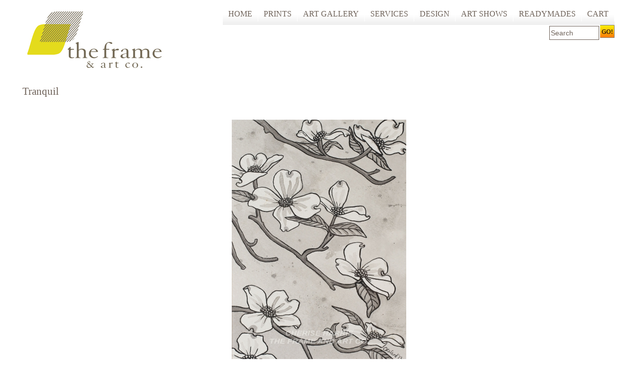

--- FILE ---
content_type: text/html; charset=utf8
request_url: https://www.frameartco.com/print-Tranquil-113.html
body_size: 11541
content:
<!DOCTYPE html>
<html xmlns="http://www.w3.org/1999/xhtml" xml:lang="en" lang="en">
<head><meta http-equiv="X-UA-Compatible" content="IE=Edge"><meta http-equiv="X-UA-Compatible" content="IE=Edge"><title>The Frame &amp; Art Co. Ltd - Tranquil</title>
<meta http-equiv="Content-Type" content="text/html; charset=utf8" />
<meta name="Framing" content="Custom Picture Framing Barbados" />
<meta name="Artwork" content="Artwork Barbados" />
<meta name="og:image" content="https://www.frameartco.com/__framedprod__jpg?_=CwWt-st2ZTKxn53BobwY" />
<meta name="og:description" content="Tranquil" />
<meta name="viewport" content="width=device-width, initial-scale=1.0" />

<script type="text/javascript">
  (function(i,s,o,g,r,a,m){i['GoogleAnalyticsObject']=r;i[r]=i[r]||function(){
  (i[r].q=i[r].q||[]).push(arguments)},i[r].l=1*new Date();a=s.createElement(o),
  m=s.getElementsByTagName(o)[0];a.async=1;a.src=g;m.parentNode.insertBefore(a,m)
  })(window,document,'script','//www.google-analytics.com/analytics.js','ga');
  ga('create', "UA-44063711-1", 'auto');
  ga('send', 'pageview');
</script><link href="https://www.frameartco.com/_ult_c_8s01rln5jls3_1769963866.css" type="text/css" rel="stylesheet" >
<script src="https://www.frameartco.com/__ult_js/__S1665bhgjjgdhge.js"></script><script src="https://www.frameartco.com/__ult_js/__S1695bhgjjgdigi.js"></script><link href="https://www.frameartco.com/_ult_c_r2lkb3esc11g_1769963869.css" type="text/css" rel="stylesheet" >
</head>
<body>
<div id="page">


<header><div class="headeri ult_lyt_sitew">
<div id="logo"><a href="https://www.frameartco.com/" title="The Frame &amp; Art Co. Ltd"><img src="https://www.frameartco.com/content_images/logo-300-noborder.jpg" alt="The Frame &amp; Art Co. Ltd"></a></div>
<div id="headerright">

<nav class="toggleo ult_lyt_sitew" id="navigation"><span class="togglebut"><b>&nbsp;</b></span><ul class="sysmenu sysmenu0"><li><a  href="https://www.frameartco.com/" onclick="return UltamStandardMenuItemClick(this);">Home</a></li><li><a  href="https://www.frameartco.com/photo-prints.html" onclick="return UltamStandardMenuItemClick(this);">Prints</a></li><li class="hassubitems  hassubitemsopenonlyifnomouse"><div><a  href="https://www.frameartco.com/cat-art-gallery-1.html" onclick="return UltamStandardMenuItemClick(this);">Art Gallery</a><b class="_ult_standard_menu_doopen"></b> </div><div class="ult_standard_menu_subwrap"><ul class="sysmenu sysmenu1"><li class="onlyshowifhastouch"><a href="https://www.frameartco.com/cat-art-gallery-1.html" class="_ult_standard_menu_doitem">Art Gallery</a></li><li><a  href="https://www.frameartco.com/prints-art-gallery-2025-artists-studio-tours-sneak-peek-22.html" onclick="return UltamStandardMenuItemClick(this);">Artists Studio Tours 2025</a></li><li><a  href="https://www.frameartco.com/" onclick="return UltamStandardMenuItemClick(this);">Anonymous 2024</a></li><li><a  href="https://www.frameartco.com/prints-art-gallery-artist-studio-tours-sneak-peek-23.html" onclick="return UltamStandardMenuItemClick(this);">Artists Studio Tours 2024</a></li><li><a  href="https://www.frameartco.com/prints-art-gallery-2023-anonymous-21.html" onclick="return UltamStandardMenuItemClick(this);">Anonymous 2023</a></li><li><a  href="https://www.frameartco.com/prints-Art-Gallery-2022-Anonymous-19.html" onclick="return UltamStandardMenuItemClick(this);">Anonymous 2022</a></li><li><a  href="https://www.frameartco.com/prints-Art-Gallery-2021-Anonymous-18.html" onclick="return UltamStandardMenuItemClick(this);">Anonymous 2021</a></li><li><a  href="https://www.frameartco.com/prints-Art-Gallery-2020-Anonymous-14.html" onclick="return UltamStandardMenuItemClick(this);">Anonymous 2020</a></li><li><a  href="https://www.frameartco.com/prints-Art-Gallery-The-Frame-Art-Co-Collection-15.html" onclick="return UltamStandardMenuItemClick(this);">TFAC Collection</a></li><li><a  href="https://www.frameartco.com/prints-Art-Gallery-Innerscapes-17.html" onclick="return UltamStandardMenuItemClick(this);">Innerscapes</a></li><li><a  href="https://www.frameartco.com/prints-Art-Gallery-Reimagined-Unspoken-Bodies-and-Spaces-16.html" onclick="return UltamStandardMenuItemClick(this);">Reimagined: Unspoken Bodies and Spaces</a></li><li><a  href="https://www.frameartco.com/prints-Art-Gallery-2020-Rosalie-Chiara-10.html" onclick="return UltamStandardMenuItemClick(this);">Love you to the sea and back</a></li><li><a  href="https://www.frameartco.com/prints-Gallery-Summer-Essentials-2020-9.html" onclick="return UltamStandardMenuItemClick(this);">Summer Essentials 2020</a></li></ul>
</div></li><li class="hassubitems  hassubitemsopenonlyifnomouse"><div><a  href="https://www.frameartco.com/" onclick="return UltamStandardMenuItemClick(this);">Services</a><b class="_ult_standard_menu_doopen"></b> </div><div class="ult_standard_menu_subwrap"><ul class="sysmenu sysmenu1"><li class="onlyshowifhastouch"><a href="https://www.frameartco.com/" class="_ult_standard_menu_doitem">Services</a></li><li><a  href="https://www.frameartco.com/info-PhotoFineArtPrinting" onclick="return UltamStandardMenuItemClick(this);">Photo &amp; Fine Art Printing</a></li><li><a  href="https://www.frameartco.com/info-custom-framing.html" onclick="return UltamStandardMenuItemClick(this);">Custom Framing</a></li></ul>
</div></li><li><a  href="https://www.frameartco.com/info-design.html" onclick="return UltamStandardMenuItemClick(this);">Design</a></li><li><a  href="https://www.frameartco.com/info-artshows.html" onclick="return UltamStandardMenuItemClick(this);">Art Shows</a></li><li class="hassubitems  hassubitemsopenonlyifnomouse"><div><a  href="https://www.frameartco.com/cat-ready-made-frames-3.html" onclick="return UltamStandardMenuItemClick(this);">Readymades</a><b class="_ult_standard_menu_doopen"></b> </div><div class="ult_standard_menu_subwrap"><ul class="sysmenu sysmenu1"><li class="onlyshowifhastouch"><a href="https://www.frameartco.com/cat-ready-made-frames-3.html" class="_ult_standard_menu_doitem">Readymades</a></li><li><a  href="https://www.frameartco.com/prints-Ready-Made-Frames-Artcare-4.html" onclick="return UltamStandardMenuItemClick(this);">Artcare</a></li><li><a  href="https://www.frameartco.com/prints-Ready-Made-Frames-Ecocare-3.html" onclick="return UltamStandardMenuItemClick(this);">Ecocare</a></li></ul>
</div></li><li><a  href="https://www.frameartco.com/cart.html" onclick="return UltamStandardMenuItemClick(this);">Cart</a></li></ul>
</nav>


<div id="searchformcompact">
	<form method="get" action="https://www.frameartco.com/listing.html">
		<input name="t" value="qkt" type="hidden" />
		<input class="searchfield" name="q" value="Search" onclick="if(this.clicked){}else{this.clicked=true;this.value=''}" type="text" /><input name="Go" alt="Go!" type="image"  src="https://www.frameartco.com/__Ultpb/FEnthemes/Base/Theme/feresponsive1/img/btn_go.jpg" class="ult_valign_t" />
	</form>
</div>

</div>
</div></header>


<div class="ult_page_mid_wrap ult_lyt_sitew"><div id="contentarea" >



<div id="content" class="ult_lyt_content_o" >
<div id="contentcol">
<div class="ult_page_main_content">








<h1 class="ult_page_title prod_detail_name">Tranquil</h1>
<form action="https://www.frameartco.com/frame-addtocart.html" method="get" name="prod113" id="prod113"  class="minidetail ult_fenartworkdetail_sizeops" data-canframe="1" data-prodimgs="{&#34;19&#34;:&#34;https:\/\/www.frameartco.com\/__artworkimg\/350_600\/tranquil-113.jpg&#34;}">
<input type="hidden" name="pId" value="113" />
<input type="hidden" name="c" value="0" />
<input type="hidden" name="w" id="wrap_value_113" value='0' />
<div id="prod_detail_left">
	<div style="padding:30px;">
		<img data-lighboximgs="{&#34;19&#34;:&#34;https:\/\/www.frameartco.com\/__artworkimg\/1200_1200\/tranquil-113.jpg&#34;}" sys-urlstart="https://www.frameartco.com/__framedprod__jpg?maxH=600&amp;maxW=350&amp;c=0&amp;pId=113&amp;wc=ffffff&amp;noshadow=y" class="miniProductImage miniProductImage113 addlightbox" src="https://www.frameartco.com/__artworkimg/350_600/tranquil-113.jpg" alt="Tranquil" />
	</div>
	
	
	
	
</div>
<div id="prod_detail_right_outer">
<div id="prod_detail_right">
<p class="prod_detail_artist">by Cherise Harris</p>

<div class="line"></div>

	
	
  <div class="prod_detail_options">
    <div class="prod_detail_optionsl">
    <table>
		<tr>
			<th>
				Mediums:
			</th>
			<td><select class="medium_select">
				<option value="19">Original Artwork</option>
				
				</select>
			</td>
			<td rowspan="3">
			</td>
		</tr>
		<tr>
			<th>
				<span class="size_option_label_default size_option_label_all">Available Sizes:</span>
			</th>
			<td>
				<div class="size_label" >&nbsp;</div>
				<select name="sz">
				<option value="0" data-more-info="0" data-pdetails="{&#34;mediumId&#34;:&#34;19&#34;,&#34;frameAvailable&#34;:0,&#34;mustFrame&#34;:0,&#34;hasMustFrame&#34;:1,&#34;sla&#34;:1,&#34;oos&#34;:0}">8 x  11 inches</option>
	
				</select>        
			</td>
		</tr>
    
		
    
		<tr>
			<th style="valign:top;">
				Price:
			</th>
			<td class='prod_detail_price'>
					<span class="ult_price_lbl ult_price_lbl_0"><div class="prod_detail_price">Bds$230.00</div>
					
					</span>					
					
			</td>
		</tr>
    <tr>
			<th>Item #:</th>
			<td class='prod_detail_price'><div class="prod_detail_item_no">
					<div><span class="product_price_lbl_113_all product_price_lbl_113_0 ult_price_lbl ult_price_lbl_0">INTER-GSE20-009</span></div>
					
					</div>
			</td>
		</tr>
		
	</table>

</div>
<div class="prod_detail_optionsr">
<div class="li_prod_buttons prod_detail_buttons">
<div class="miniProductHasStock">
		<div class="li_prod_buttons_l">
			<span class="noFrameButton ult_hide"><img name="noaddframe"  src="https://www.frameartco.com/__Ultpb/FEncms/Ui/img/button_noframe.png" alt="This selection cannot be framed." /></span>
			<span class="ultecombtn_frame"><button type="submit"  name="addframe" value="1" class="ultsys_butimg ultecombtn_frame" ><i><img src="https://www.frameartco.com/__ultstylesadj/cg/000000/frameit_buttons/standard.gif" alt="" /></i><b><img src="https://www.frameartco.com/__ultstylesadj/cg/00000/frameit_buttons/standard.gif" alt="" /></b></button></span>
		</div>
		<div class="li_prod_buttons_r">
			
		</div>
	</div>
	<div class="miniProductHasNoStock li_prod_out_of_stock ult_hide">
		<span>Item is Currently out of stock</span>
	</div>
<div class="ult_flcl">&nbsp;</div>        
<p class="buttonset"><a class="buttonlink button_back"  href="#" onclick="javascript:history.go(-2);return false;">&laquo; back</a></p>
</div>

    </div>
    <div class="ult_flcl">&nbsp;</div>
  </div>  	
	
</div>

</div>
</form>

<div class="ult_flcl">&nbsp;</div>
			

</div>
</div>
<div class="ult_flcl"></div>

</div>
<div class="ult_flcl"></div>
</div></div>
<footer><div id="footer_inner">
<div class="bottomlinks"><a  href="https://www.frameartco.com/">Home</a> | <a  href="https://www.frameartco.com/info-location.html">Contact Us</a> | <a  href="https://www.frameartco.com/cart.html">Cart</a> | <a  href="https://www.frameartco.com/info-policies.html">Policies</a> | <a  href="https://www.frameartco.com/content_terms_and_conditions.html">Terms &amp; Conditions</a></div>


</div>
<div id="bottombg"><div class="ult_lyt_sitew">
	<div class="copyright">Copyright &copy; 2019. All Rights Reserved.</div><div class="poweredby"><a href="http://www.framingengine.com/" target="_blank">Picture Framing Software</a> by FramingEngine.com</div>
	
</div></div>
</footer>

</div>
</body>
</html>

--- FILE ---
content_type: text/css;charset=UTF-8
request_url: https://www.frameartco.com/_ult_c_8s01rln5jls3_1769963866.css
body_size: 25351
content:

.ult_sfntu1{font-family:EB Garamond;}

@import url('https://fonts.googleapis.com/css?family=EB+Garamond');
 
article,aside,canvas,details,figcaption,figure,footer,header,hgroup,menu,nav,section,summary{display:block;}

 
.ult_btn i{height:32px;width:32px;display:none;background:transparent url('https://www.frameartco.com/__Ultpb/Ultcss/Iconimgs/img/BtnIcon/info.png') no-repeat 50% 50%;background-size:100% auto;padding:0px;}

.ult_data .ult_btn i{width:16px;height:15px;}

.ult_data .ult_btn{margin:3px 10px;}

.ult_btn > span{display:block;overflow:hidden;padding:3px;}

.ult_btn_iconimg_delete span,.ult_btn_iconimg_down span,.ult_btn_iconimg_drag span,.ult_btn_iconimg_edit span,.ult_btn_iconimg_folderup span,.ult_btn_iconimg_home span,.ult_btn_iconimg_info span,.ult_btn_iconimg_logout span,.ult_btn_iconimg_save span,.ult_btn_iconimg_select span,.ult_btn_iconimg_settings span,.ult_btn_iconimg_up span,
.ult_btn_iconimg_website span{display:none !important;}

.ult_btn_iconimg_delete i,.ult_btn_iconimg_down i,.ult_btn_iconimg_drag i,.ult_btn_iconimg_edit i,.ult_btn_iconimg_folderup i,.ult_btn_iconimg_home i,.ult_btn_iconimg_info i,.ult_btn_iconimg_logout i,.ult_btn_iconimg_save i,.ult_btn_iconimg_select i,.ult_btn_iconimg_settings i,.ult_btn_iconimg_up i,
.ult_btn_iconimg_website i{display:block;}

.ult_btn_iconimg_delete i{background-image:url('https://www.frameartco.com/__ultstylesadj/cl/666666/BtnIcon/delete.png');}

.ult_btn_iconimg_delete:hover i{background-image:url('https://www.frameartco.com/__ultstylesadj/cl/996600/BtnIcon/delete.png');}

.ult_btn_iconimg_down i{background-image:url('https://www.frameartco.com/__ultstylesadj/cl/666666/BtnIcon/down.png');}

.ult_btn_iconimg_down:hover i{background-image:url('https://www.frameartco.com/__ultstylesadj/cl/996600/BtnIcon/down.png');}

.ult_btn_iconimg_drag i{background-image:url('https://www.frameartco.com/__ultstylesadj/cl/666666/BtnIcon/drag.png');}

.ult_btn_iconimg_drag:hover i{background-image:url('https://www.frameartco.com/__ultstylesadj/cl/996600/BtnIcon/drag.png');}

.ult_btn_iconimg_edit i{background-image:url('https://www.frameartco.com/__ultstylesadj/cl/666666/BtnIcon/edit.png');}

.ult_btn_iconimg_edit:hover i{background-image:url('https://www.frameartco.com/__ultstylesadj/cl/996600/BtnIcon/edit.png');}

.ult_btn_iconimg_folderup i{background-image:url('https://www.frameartco.com/__ultstylesadj/cl/666666/BtnIcon/folderup.png');}

.ult_btn_iconimg_folderup:hover i{background-image:url('https://www.frameartco.com/__ultstylesadj/cl/996600/BtnIcon/folderup.png');}

.ult_btn_iconimg_home i{background-image:url('https://www.frameartco.com/__ultstylesadj/cl/666666/BtnIcon/home.png');}

.ult_btn_iconimg_home:hover i{background-image:url('https://www.frameartco.com/__ultstylesadj/cl/996600/BtnIcon/home.png');}

.ult_btn_iconimg_info i{background-image:url('https://www.frameartco.com/__ultstylesadj/cl/666666/BtnIcon/info.png');}

.ult_btn_iconimg_info:hover i{background-image:url('https://www.frameartco.com/__ultstylesadj/cl/996600/BtnIcon/info.png');}

.ult_btn_iconimg_logout i{background-image:url('https://www.frameartco.com/__ultstylesadj/cl/666666/BtnIcon/logout.png');}

.ult_btn_iconimg_logout:hover i{background-image:url('https://www.frameartco.com/__ultstylesadj/cl/996600/BtnIcon/logout.png');}

.ult_btn_iconimg_save i{background-image:url('https://www.frameartco.com/__ultstylesadj/cl/666666/BtnIcon/save.png');}

.ult_btn_iconimg_save:hover i{background-image:url('https://www.frameartco.com/__ultstylesadj/cl/996600/BtnIcon/save.png');}

.ult_btn_iconimg_select i{background-image:url('https://www.frameartco.com/__ultstylesadj/cl/666666/BtnIcon/select.png');}

.ult_btn_iconimg_select:hover i{background-image:url('https://www.frameartco.com/__ultstylesadj/cl/996600/BtnIcon/select.png');}

.ult_btn_iconimg_settings i{background-image:url('https://www.frameartco.com/__ultstylesadj/cl/666666/BtnIcon/settings.png');}

.ult_btn_iconimg_settings:hover i{background-image:url('https://www.frameartco.com/__ultstylesadj/cl/996600/BtnIcon/settings.png');}

.ult_btn_iconimg_up i{background-image:url('https://www.frameartco.com/__ultstylesadj/cl/666666/BtnIcon/up.png');}

.ult_btn_iconimg_up:hover i{background-image:url('https://www.frameartco.com/__ultstylesadj/cl/996600/BtnIcon/up.png');}

.ult_btn_iconimg_website i{background-image:url('https://www.frameartco.com/__ultstylesadj/cl/666666/BtnIcon/website.png');}

.ult_btn_iconimg_website:hover i{background-image:url('https://www.frameartco.com/__ultstylesadj/cl/996600/BtnIcon/website.png');}

 
.ult_btn_type_plain_1,.ult_btn_type_plain_2{border:0px !important;box-shadow:none !important;text-shadow:inherit !important;font-size:1em !important;font-weight:inherit !important;font-style:inherit !important;color:inherit !important;background:transparent !important;}

.ult_btn_type_plain_2{text-decoration:underline;}

 
.ult_btn_grp{padding:7px 0px;text-align:center;}

.ult_btn{cursor:pointer;display:inline-block;margin:3px 3px 3px 3px;box-shadow: 3px 3px 3px 0px rgba(0,0,0,0.75);border:1px solid #333;background:#eee;text-align:center;padding:1px;box-sizing:border-box;color:#333;text-decoration:none;font:1em Arial;font-weight:bold;vertical-align:top;line-height:1.2em;}

.buttonset{text-align:center;width:auto;margin:auto;white-space:nowrap;overflow:hidden;}

.buttonset a{display:block;margin:10px auto;}

a.buttonlink,a.buttonlink:link,a.buttonlink:visited,input.btn,button.btn,a.ult_btn,a.ult_btn:link,a.ult_btn:visited,input.ult_btn,*.ult_btn{width:auto;cursor:pointer;vertical-align:top;box-sizing:border-box;display:inline-block;border-style:solid;border-width:0px 1px 0px 1px;border-color:#eeeeee;background:#bdbebf;background-image:linear-gradient(to bottom,#bdbebf 0%,#e0e1e2 25%,#f2f2f3 50%,#fefefe 75%,#d8d9da 100%);background-position:50% 0%;padding:3px 7px 3px 7px;font-size:1.1em;color:#666666;line-height:1.2em;text-decoration:none;text-transform:uppercase;font-weight:normal;font-family:Arial, Helvetica, sans-serif;text-align:center;box-shadow:3px 3px 3px 0px rgba(0,0,0,0.75);margin-top:3px;margin-right:3px;margin-bottom:3px;margin-left:3px;}

input.btn,button.btn{margin-left:15px;}

a.buttonlink:hover,a.buttonlink:active,input.btn:hover,input.btn:active,button.btn:hover,button.btn:active,a.ult_btn:hover,a.ult_btn:active,input.ult_btn:hover,input.ult_btn:active,*.ult_btn:hover,*.ult_btn:active{width:auto;cursor:pointer;vertical-align:top;box-sizing:border-box;display:inline-block;border-style:solid;border-width:0px 1px 0px 1px;border-color:#eeeeee;background:#bdbebf;background-image:linear-gradient(to bottom,#bdbebf 0%,#e0e1e2 25%,#f9f0e1 50%,#ffe9c3 75%,#ffdda5 100%);background-position:50% 0%;color:#996600;text-decoration:none;}

.multi a{float:left;margin:10px 3px;}

a.button_back{float:none;margin:30px auto 10px auto;width:60px;overflow:hidden;}

.ultsys_butimg{cursor:pointer;text-align:center;box-sizing:border-box;display:inline-block !important;margin:0px !important;box-shadow:none !important;border:0px !important;background:transparent !important;padding:0px !important;text-decoration:none !important;vertical-align:top !important;line-height:1px !important;}

.ultsys_butimg img{display:block !important;max-width:100% !important;height:auto !important;}

.ultsys_butimg i{display:none;}

.ultsys_butimg b,.ultsys_butimg:hover i{display:inline-block;}

.ultsys_butimg:hover b{display:none;}

.ult_btn *{box-sizing:border-box;}

.ult_clickable{cursor:pointer;}

* .ult_hide,.ult_hide,* .ult_hvrtgl:hover .ult_show,.ult_hvrtgl:hover .ult_show{display:none !important;}

* .ult_hvrtgl:hover .ult_hide,.ult_hvrtgl:hover .ult_hide{display:initial !important;}

* .ult_hide2,.ult_hide2,* .ult_hide2 .ult_fixed_pos_item,.ult_hide2 .ult_fixed_pos_item,* .ult_hide2 .ult_scrollfix_active,.ult_hide2 .ult_scrollfix_active{position:absolute !important;top:-10000px !important;left:-50000px !important;max-width:1024px;}

.ult_align_l,.ult-left{text-align:left !important;}

.ult_align_r,.ult-right{text-align:right !important;}

.ult_align_j,.ult-justify{text-align:justify !important;}

.ult_align_c,.ult-center{text-align:center !important;}

.ult_centered{margin-left:auto;margin-right:auto;}

.ult_nopadding{padding:0px !important;}

.ult_not_bold{font-weight:normal;}

.ult_not_italic{font-style:normal;}

.ult_valign_t{vertical-align:top !important;}

.ult_valign_m{vertical-align:middle !important;}

.ult_valign_b{vertical-align:bottom !important;}

.ult_full_w{width:100% !important;}

.ult_block{display:block !important;}

.ult_inblock{display:inline-block !important;}

.ult_inline{display:inline !important;}

.ult_flcl,.ult_flrcl{padding:0px;margin:0px;height:0px;overflow:hidden;clear:both;}

.ult_flrcl{clear:right;width:1px;}

.ult_bsmb,.ult_bsmb *{box-sizing:border-box;}

.ult_data .ult_btn{margin:3px 10px;}

.ult_btn > span{display:block;overflow:hidden;padding:3px;}

.ult_btn_state_hidden.ult_btn{visibility:hidden;}
@media print {.ult_no_print, .ult_no_print *{display:none !important;}

}
 
.clear,.clr{clear:both;height:1px;overflow:hidden;line-height:1%;font-size:0px;margin-bottom:-1px;}

 
select,input,textarea{box-sizing:border-box;max-width:99%;}

select,input[type=text],input[type=password],textarea{margin-bottom:2px;border:1px inset #cccccc;padding:10px;}

 
body{color:#6e6259;font-family:EB Garamond;font-size:14px;}

a{color:#6e6259;}

a:hover{color:#fff2cc;}

a *{cursor:pointer;}
@media  (min-width: 1px){body{font-size:9.24px;}

}@media  (min-width: 360px){body{font-size:9.5375px;}

}@media  (min-width: 400px){body{font-size:9.835px;}

}@media  (min-width: 440px){body{font-size:10.1325px;}

}@media  (min-width: 480px){body{font-size:10.43px;}

}@media  (min-width: 520px){body{font-size:10.7275px;}

}@media  (min-width: 560px){body{font-size:11.025px;}

}@media  (min-width: 600px){body{font-size:11.3225px;}

}@media  (min-width: 640px){body{font-size:11.62px;}

}@media  (min-width: 680px){body{font-size:11.9175px;}

}@media  (min-width: 720px){body{font-size:12.215px;}

}@media  (min-width: 760px){body{font-size:12.5125px;}

}@media  (min-width: 800px){body{font-size:12.81px;}

}@media  (min-width: 840px){body{font-size:13.1075px;}

}@media  (min-width: 880px){body{font-size:13.405px;}

}@media  (min-width: 920px){body{font-size:13.7025px;}

}@media  (min-width: 960px){body{font-size:14px;}

}
 
body{background:#ffffff  repeat 50% 0%;}

 
img{border:0px;}

.center{text-align:center;}

.right{text-align:right;}

td,th{vertical-align:top;text-align:left;}

td.middle,th.middle{vertical-align:middle;}

form{margin:0px;padding:0px;}

.nowrap{white-space:nowrap;}

 
table.shadow{margin:0 auto;}

table.shadow td{padding:0;text-align:center;}

table.cellaligntop th,table.cellaligntop td{vertical-align:top;}

.btn,input.btn,button.btn{margin-bottom:9px;display:inline-block;}

.li_prod_table{text-align:center;border-collapse:collapse;}

.cannot_reorder{border:1px solid #777;background:#fff;font-size:0.8em;margin:0.5em;display:inline-block;padding:4px;}

.page_info_line{margin:10px 30px;}

.sm{font-size:80%;}

div.newsmessage{padding:20px 20px 60px 20px;}

#col1{width:48%;float:left;}

#col2{width:48%;float:right;}

 
body{margin:0px;}

#page{min-width:300px;max-width:9900px;margin-top:10px;margin-right:auto;margin-bottom:10px;margin-left:auto;border-style:solid;border-width:0px;border-color:#000000 #222222 #222222 #222222;}

.ult_lyt_sitew{max-width:1200px;width:98%;}

h1{font-size:1.9em;padding:3px 0px 14px 0px;margin:0px;color:#6e6259;line-height:1.3em;font-weight:normal;}

h1.ult_page_title{border:0px solid #000000;padding:3px 0px 14px 0px;color:#6e6259;}

h2{font-size:1.5em;color:#6e6259;line-height:1.3em;font-weight:bold;}

h2.ult_page_title{color:#6e6259;}

h3{font-size:1.1em;color:#6e6259;margin:0px 0px 10px 0px;line-height:1.3em;font-weight:bold;}

.rightbox{color:#6e6259;background-color:#ffffff;margin:0 0 10px 0;}

.rightbox h3{font-size:1.1em;color:#6e6259;margin:0px 0px 10px 0px;font-weight:bold;}

.rightbox h3 a{color:#e0e20c;text-decoration:none;}

.rightbox h3 a:hover{color:#e0e20c;}

.rightbox .boxtop h2{color:#6e6259;font-size:1.1em;margin:0 0 0 0;background-image:url('https://www.frameartco.com/__ultstylesadj/cg/0d7100/header_bullets/none.gif');background-repeat:no-repeat;padding:0px 4px 0px 15px;overflow:hidden;font-weight:normal;text-transform:uppercase;}

.rightbox .boxtop h2 a{color:#6e6259;}

.rightbox .boxtop h2 a:hover{color:#e0e20c;}

div.msg{padding:20px 40px;border:1px solid #ff0000;background:#ffeecc;margin:0 auto 20px auto;color:#000000;}

div.info{padding:10px 20px;margin:0 auto 20px auto;border:1px solid #c1bcaa;background:#ffeecc;}

.req{color:#000000;font-family:EB Garamond;}

#fullheightcontainer{margin:0 auto;text-align:left;}

#wrapper{min-height:100%;}

#modules_belowheader{text-align:center;}

#header_page_title{height:95px;width:100%;padding:0px;}

input,select{box-sizing:border-box;}

form{display:inline;}

checkbox,input,radio,select{font-size:0.9em;}

textarea{width:100%;font-size:1em;}

.center{text-align:center;}

.hide{display:none;}

.price_reg,.original_price{text-decoration:line-through;}

.price_sale,.discounted_price{color:#ff0000;text-decoration:none;}

.contact_numbers td{padding:0 10px 0 0;}

.scontact_centerside_outer{margin:auto;width:95%;}

.contact_form th,.contact_form td{font-weight:normal;text-align:left;padding:2px 10px 2px 0;}

.faq{padding:0 100px 0 60px;text-align:justify;}

.faq dl dt{margin:0 0 0 20px;font-weight:bold;text-indent:-20px;}

.faq dl dd{margin:0 0 15px 20px;text-indent:-20px;padding:0 0 15px 0;border-bottom:1px dotted #cccccc;}

.faq dl dt:first-letter,.faq dl dd:first-letter{font-weight:bold;color:#888888;}

.faq dl p{text-indent:0;margin:15px 0 0 0;}

.prod_info{padding:0 0 0 10px;}

.prod_info0,.prod_info1{text-align:left;border-top:1px dashed #666666;margin:20px 0 0 0;padding:20px 0 0 0;clear:both;}

.prod_info2{text-align:right;border-top:1px dashed #666666;margin:20px 0 0 0;padding:20px 0 0 50px;clear:both;}

.prod_info0{margin:0;}

.prod_info .image_r{float:right;margin:0 30px 20px 50px;}

.prod_info .image_l{float:left;margin:0 50px 20px 20px;}

#themes{float:right;width:69px;height:65px;padding:5px 5px 5px 10px;margin:22px 0 0 0;text-transform:uppercase;display:none;}

#themes .themestext{padding:0 0 3px 0;}

#themes img{border:1px #FFFFFF solid;}

.rightbox .boxtop{padding:5px 0 5px 10px;background:#6e6259;}

ul{margin:0 0 0 0;padding:0 0 0 1.5em;}

.ult_page_mid_wrap{margin:0px auto;background:#ffffff;}

.main_no_header_content{margin:0px auto;}

#contentarea{box-sizing:border-box;margin:0px auto;border:0px solid #000000;padding:0px;}

#contentarea_topboxes{padding-top:8px;}

#content{margin:0px auto;padding:10px 0px 0px 0px;}

#banner{margin:0 0 10px 0;}

#contentcol{line-height:1.3em;}

#contentcol h2{line-height:normal;}

#leftcol{width:49%;float:left;}

#rightcol{width:49%;float:right;padding:0 2px 0 0;}

.promotionscont{background-repeat:repeat-x;background-position:top;padding:20px 0 10px 8px;margin:auto;background:#ffffff;}

.promotionscont .pthumb{float:left;padding:0 0 0 20px;}

.promotionscont .ptext{float:right;width:200px;padding:0 10px 0 0;}

.popularcont{background-repeat:repeat-x;background-position:top;padding:15px 0 10px 8px;margin:auto;background:#ffffff;}

.popularcont .poprow{border-bottom:1px solid #d2d2d2;margin:0px auto 10px auto;padding:5px 0px;width:96%;}

.popularcont .popthumb{float:left;padding:0px;width:20%;}

.popularcont .popthumb img{margin:1em auto;width:90%;height:auto !important;max-width:initial;}

.popularcont .poptext{float:right;width:76%;padding:0px;}

.nlcont{background-repeat:repeat-x;background-position:top;padding:9px 0 10px 8px;margin:auto;background:#ffffff;}

.nlcont form{width:300px;margin:auto;text-align:center;}

.nlcont label{margin:0 0.5em 0 0;width:20%;display:inline-block;text-align:center;}

.nlcont .textfield{width:75%;margin:0px auto;color:#666666;border:1px solid #ccc;padding:3px;background-color:transparent;}

.nlcont .submitbtn{float:right;padding:0 25px 0 0;}

footer{box-sizing:border-box;display:block;width:100%;margin:0px auto;background:#ffffff;padding:0em;font-size:0.95em;color:#363636;text-align:center;}

#bottombg{margin:0px auto;background:#ffffff;padding:0px;text-align:center;}

#bottombg .ult_lyt_sitew{margin:auto;}

footer *{box-sizing:border-box;}

#footer_inner{background:#ffffff;padding:3em;}

.copyright,.poweredby{font-size:0.9em;color:#363636;text-align:center;padding:2em 0em 1em 0em;}

.poweredby{padding:0.1em 0em 1em 0em;}

.main_no_header_content,.ult_page_main_content{padding:5px;margin:2px auto;font-size:1.333em;color:#111111;background:#ffffff;}

#toppromo{text-align:center;color:red;font-size:1.1em;font-weight:bold;}

#toppromo h3{font-weight:bold;font-size:1.5em;text-align:center;}

div.line{line-height:1px;padding:0 0 10px 0;margin:10px 0 0 0;border-top:1px solid #eeeeee;}

div.services_line{line-height:1px;padding:0 0 10px 0;margin:10px 0 0 0;border-top:1px dashed #cccccc;clear:both;}

div.services_line2{line-height:3px;padding:0 0 10px 0;margin:10px 0 0 0;border-top:3px solid #66171a;clear:both;}

div.newsmessage{padding:20px 20px 60px 20px;}

#col1{width:48%;float:left;}

#col2{width:48%;float:right;}

.accountbox{margin-bottom:10px;padding:0px;border:1px solid #000000;}

.accountbox h2{margin-top:0px;padding:5px;}

.accountbox .boxcontent{padding:5px;}

.advanced_search_table{border-collapse:collapse;margin:0px auto;}

.advanced_search_table th,.advanced_search_table td{padding:3px;width:50% !important;box-sizing:border-box;}

.advanced_search_table th{text-align:right;}

.advanced_search_table td input[type=text],.advanced_search_table td select{width:99%;}

select{max-width:100%;overflow:hidden;}

img:not(.ult_nostdsizing){max-width:100%;height:auto !important;}
@media only screen AND  (max-width: 650px){#rightcol,#leftcol{width:100%;float:none;max-width:100%;}

}@media only screen AND  (max-width: 550px){.advanced_search_table,.advanced_search_table tbody,.advanced_search_table tr{display:block;width:100% !important;}

.advanced_search_table th,.advanced_search_table td{display:block;text-align:left;width:100% !important;}

.ult_page_main_content{padding:3px;}

#rightcol,#leftcol{width:100%;float:none;max-width:100%;}

}
 
.prod_detail_image{float:left;width:375px;padding:0px;text-align:center;}

.prod_detail_desc{float:right;width:250px;font-size:14px;}

.prod_detail_desc h2.prod_detail_name{text-align:center;font-size:16px;font-weight:bold;color:#444;margin:0px 0px 12px 0px;padding:0px;}

.prod_detail_desc .prod_detail_artist{font-size:14px;text-align:left;}

.prod_detail_desc .medium_label{color:#111;border-bottom:2px solid #444;margin-bottom:8px;}

.prod_detail_desc .price{padding:10px 0px 10px 0px;font-weight:bold;}

.prod_detail_desc .price .value{color:red;}

.prod_detail_desc .option_button{margin:2px 0px;}

.prod_detail_back_link{padding:15px 0px;text-align:center;font-size:18px;}

table.medium_tab_medium{width:100%;}

.medium_tab_medium_size_options{width:250px;text-align:center;font-size:1.3em;line-height:1.3em;}

.medium_tab_medium_size_options .label{margin-top:15px;margin-bottom:10px;font-weight:bold;text-decoration:underline;}

.medium_tab_medium_size_options .original_price{text-decoration:line-through;font-size:0.9em;}

.medium_tab_medium_size_options .discounted_price{padding-left:4px;color:red;}

.product_detail_tabs .medium_tab{border:1px solid black;}

.product_detail_tabs .tabs_buttons ul{margin:0px;padding:0px;list-style:none;}

.product_detail_tabs .tabs_buttons ul li{list-style:none;margin:0px 1px 0px 0px;padding:0px;float:left;border:0px;}

.product_detail_tabs .tabs_buttons ul li a{background:#fff url('https://www.frameartco.com/__Ultpb/Ulthttp/Base/img/spacer.gif');display:block;text-decoration:none;}

.product_detail_tabs .tabs_buttons ul li a span{background:#ccc url('https://www.frameartco.com/__Ultpb/Ulthttp/Base/img/spacer.gif') no-repeat top right;display:block;font-size:14px;padding:4px;color:#000;border:1px solid black;}

.product_detail_tabs .tabs_buttons ul li.current a span,.product_detail_tabs .tabs_buttons ul li a:hover span{background:#fff;}

.product_detail_size_option .options div{padding:2px;}

.prod_detail_artist{font-size:0.8em;text-align:center;color:#666666;padding:0;margin:0 0 10px 0;}

.value{width:49%;float:right;display:block;text-align:left;}

.label{width:49%;float:left;display:block;text-align:right;}

.label:after{content:'.';display:block;height:0;clear:both;visibility:hidden;}

.labeloneline,.valueoneline{text-align:center;display:block;}

#prod_detail_left{text-align:center;}

#prod_detail_right{padding:0 0 0 30px;}

.prod_detail_name{font-size:1.1em;padding:0px 0px 1px 0px;margin:0 10px 0 0;color:#666666;box-shadow:none;}

.prod_detail_options{margin:auto;border:1px solid #999;width:90%;padding:5px;}

.prod_detail_options th,.prod_detail_options td{font-size:0.8em;vertical-align:middle;}

.prod_detail_options th{font-weight:normal;color:#666666;text-align:right;padding:3px 10px 3px 0;}

.prod_detail_options td{font-weight:bold;color:#000000;text-align:left;padding:3px 0;}

.prod_detail_buttons{margin:10px auto;}

.prod_detail_added{color:#666666;text-align:center;font-size:0.75em;margin:10px auto;}

.product_detail_delay_message{color:#ff0000;font-weight:bold;}

.li_prod_buttons_l{float:left;text-align:center;}

.li_prod_buttons_r{float:right;text-align:center;}

.prod_detail_optionsl{float:left;width:45%;}

.prod_detail_optionsr{float:right;width:45%;}

 
body:after{display:none;}

.lightboxOverlay{position:absolute;top:0;left:0;z-index:9999;background-color:black;filter:progid:DXImageTransform.Microsoft.Alpha(Opacity=80);opacity:0.8;display:none;}

.lightbox{position:absolute;left:0;width:100%;z-index:400000;text-align:center;line-height:0;font-weight:normal;}

.lightbox .lb-image{display:block;height:auto;max-width:inherit;-webkit-border-radius:3px;-moz-border-radius:3px;-ms-border-radius:3px;-o-border-radius:3px;border-radius:3px;}

.lightbox a img{border:none;}

.lb-outerContainer{position:relative;background-color:white;*zoom:1;width:250px;height:250px;margin:0 auto;-webkit-border-radius:4px;-moz-border-radius:4px;-ms-border-radius:4px;-o-border-radius:4px;border-radius:4px;}

.lb-outerContainer:after{content:'';display:table;clear:both;}

.lb-container{padding:4px;}

.lb-loader{position:absolute;top:43%;left:0;height:25%;width:100%;text-align:center;line-height:0;}

.lb-cancel{display:block;width:32px;height:32px;margin:0 auto;background:#fff url('https://www.frameartco.com/__Ultpb/FEncms/Base/img/jquery/Lightbox/loading.gif') no-repeat;}

.lb-nav{position:absolute;top:0;left:0;height:100%;width:100%;z-index:10;}

.lb-container > .nav{left:0;}

.lb-nav a{outline:none;background-image:url('[data-uri]');}

.lb-prev,.lb-next{height:100%;cursor:pointer;display:block;}

.lb-nav a.lb-prev{width:34%;left:0;float:left;background:transparent url('https://www.frameartco.com/__Ultpb/FEncms/Base/img/jquery/Lightbox/prev.png') no-repeat left 48%;filter:progid:DXImageTransform.Microsoft.Alpha(Opacity=0);opacity:0;-webkit-transition:opacity 0.6s;-moz-transition:opacity 0.6s;-o-transition:opacity 0.6s;transition:opacity 0.6s;}

.lb-nav a.lb-prev:hover{filter:progid:DXImageTransform.Microsoft.Alpha(Opacity=100);opacity:1;}

.lb-nav a.lb-next{width:64%;right:0;float:right;background:transparent url('https://www.frameartco.com/__Ultpb/FEncms/Base/img/jquery/Lightbox/next.png') no-repeat right 48%;filter:progid:DXImageTransform.Microsoft.Alpha(Opacity=0);opacity:0;-webkit-transition:opacity 0.6s;-moz-transition:opacity 0.6s;-o-transition:opacity 0.6s;transition:opacity 0.6s;}

.lb-nav a.lb-next:hover{filter:progid:DXImageTransform.Microsoft.Alpha(Opacity=100);opacity:1;}

.lb-dataContainer{margin:0 auto;padding-top:5px;*zoom:1;width:100%;-moz-border-radius-bottomleft:4px;-webkit-border-bottom-left-radius:4px;border-bottom-left-radius:4px;-moz-border-radius-bottomright:4px;-webkit-border-bottom-right-radius:4px;border-bottom-right-radius:4px;}

.lb-dataContainer:after{content:'';display:table;clear:both;}

.lb-data{padding:0 4px;color:#ccc;}

.lb-data .lb-details{width:85%;float:left;text-align:left;line-height:1.1em;}

.lb-data .lb-caption{font-size:13px;font-weight:bold;line-height:1em;}

.lb-data .lb-number{display:block;clear:left;padding-bottom:1em;font-size:12px;color:#999999;}

.lb-data .lb-close{display:block;float:right;width:30px;height:30px;background:transparent url('https://www.frameartco.com/__Ultpb/FEncms/Base/img/jquery/Lightbox/close.png') no-repeat top right;text-align:right;outline:none;filter:progid:DXImageTransform.Microsoft.Alpha(Opacity=70);opacity:0.7;-webkit-transition:opacity 0.2s;-moz-transition:opacity 0.2s;-o-transition:opacity 0.2s;transition:opacity 0.2s;}

.lb-data .lb-close:hover{cursor:pointer;filter:progid:DXImageTransform.Microsoft.Alpha(Opacity=100);opacity:1;}
.ult_clfx:after,.clearfix:after,.ult-clear-after:after,.ult_fenartworklist:after,.ult_page_main_content:after,#advancedsearch:after,.headeri:after,header:after,footer:after,.footeri:after{visibility: hidden;display: block;font-size: 0;content: " ";clear: both;height: 0;}

--- FILE ---
content_type: text/css;charset=UTF-8
request_url: https://www.frameartco.com/_ult_c_r2lkb3esc11g_1769963869.css
body_size: 8377
content:

.ult_sfntu1{font-family:EB Garamond;}

@import url('https://fonts.googleapis.com/css?family=EB+Garamond');
 
header,header *{box-sizing:border-box;}

header{display:block;overflow:hidden;margin:0px auto;vertical-align:middle;}

header #logo{width:30%;float:left;text-align:left;}

header #headerright{width:68%;float:right;text-align:right;}

.headeri{margin:0px auto;background:#ffffff;}

#search{width:100%;background:#ffffff;padding:1em;box-sizing:border-box;}

#search select{font-size:1.2em;border:1px solid #6e6259;color:#6e6259;background:#ffffff;line-height:1.5em;overflow:hidden;width:40%;float:left;margin:2px;padding:2px;height:2em;}

#search a{color:#6e6259;}

#search a:hover{color:#e0e20c;}

.searchtext{float:left;width:47px;padding:7px 0 0 0;color:#292929;}

#searchform{margin:4px;}

input[type=text].searchfield{margin-top:2px;border:1px solid #6e6259;color:#6e6259;background:#ffffff;font-size:1em;line-height:1.5em;height:2em;margin:2px;padding:2px;}

#advancedsearch{padding:0px 15px 0 0;}

.advsearch{background-image:url('https://www.frameartco.com/__Ultpb/FEncms/Ui/img/searchicon.gif');background-repeat:no-repeat;background-position:left;padding:0 0px 0 20px;float:right;width:150px;}

.headersociallink{float:left;width:140px;}

#header_newsletter_fields{float:left;width:200px;text-align:right;}

#header_newsletter_fields .headersociallink{float:right;padding:5px 0px 0px 10px;text-align:right;}

#header_newsletter_fields .textfield{width:140px;}

#header_newsletter_button{float:right;width:100px;}

#header_newsletter b{text-align:center;font-size:1.1em;display:block;padding-bottom:2px;}

#header_newsletter form,#header_newsletter form input{font-size:0.9em;line-height:1em;}

#usermenu{width:100%;}

#usermenu ul{margin:auto;display:block;}

#navigation_i{margin:0px auto;}

#searchformcompact{margin:0em 0.5em;text-align:right;display:inline-block;width:auto;float:right;}

#searchformcompact .searchfield{width:100px;}

#navigation{float:right;width:auto;display:inline-block;margin-left:0.5em !important;margin-right:0.5em !important;}

#logo{margin:0px 0px 0px 0px;vertical-align:top;}

#headerright{padding-bottom:0.5em;vertical-align:top;}
@media  (max-width: 700px){header #logo{width:100%;float:none;text-align:center;}

header #headerright{width:100%;float:none;text-align:center;}

}@media only screen AND  (max-width: 650px){#search{margin:8px auto 8px auto !important;}

#navigation.toggleopen > ul{position:absolute;width:100%;left:0px;z-index:20000;}

}@media (min-width: 701px) AND (max-width: 800px){header #logo{width:20%;float:left;text-align:left;}

header #headerright{width:78%;float:right;text-align:right;}

}@media (min-width: 801px) AND (max-width: 900px){header #logo{width:22%;float:left;text-align:left;}

header #headerright{width:76%;float:right;text-align:right;}

}
 
#usermenu{padding:0px;margin:0px;box-sizing:border-box;text-align:center;color:#6e6259;font-family:EB Garamond;}

#usermenu *{box-sizing:border-box;}

#usermenu ul,#usermenu li{list-style:none;margin:0px;padding:0px;font-size:1em;width:auto;}

#usermenu ul{width:auto;display:inline-block;text-align:center;border:0px solid #000000;padding:0px;color:#6e6259;font-family:EB Garamond;}

#usermenu li{display:inline-block;padding:0px 10px 0px 0px;color:#6e6259;font-family:EB Garamond;}

#usermenu li a{display:inline-block;background-repeat:no-repeat;padding:3px;text-decoration:none;font-weight:bold;}

#usermenu li a:hover{text-decoration:underline;}

#usermenu li a.hasicon img{margin-right:2px;display:inline-block;width:auto !important;height:1em !important;vertical-align:middle;}

#usermenu li a._ult_ic_fa:before{display:inline-block;}

 
#logo{box-sizing:border-box;margin:0px 0px 0px 0px;text-align:left;}

#logo *{box-sizing:border-box;}

#logo a{margin:0px 0px 0 0px;display:inline-block;max-width:100%;}

#logo a img{max-width:100%;height:auto !important;}

._ult_floating_head_is_floating #logo a img{max-height:2.5em;}
@media only screen AND  (max-width: 550px){#logo{width:100%;float:none;text-align:center;}

}
 
#navigation{box-sizing:border-box;padding:0px 0px;margin:0px auto 0px auto;font-size:1em;text-align:left;background:#ffffff;background-image:linear-gradient(to bottom,#ffffff 0%,#ffffff 50%,#eeeeee 100%);}

.togglebut{-webkit-user-select:none;display:block;width:32px;height:32px;box-sizing:border-box;cursor:pointer;}

#navigation .togglebut{display:none;background:repeating-linear-gradient( 0deg, #000000, #000000 20%, #f3f3f3 20%, #f3f3f3 40% );border:1px solid #cccccc;}

#navigation ul{-webkit-user-select:none;color:#f2e9f2;padding:3px 0px;margin:0px auto 0px 0px;box-sizing:border-box;display:inline-block;width:auto;}

#navigation ul .ult_standard_menu_subwrap{z-index:20000;position:absolute;overflow-y:hidden;transition:all 0.6s ease-in-out 0s, visibility 0s linear 0.6s, z-index 0s linear 0.02s;max-height:0px;}

.notouch #navigation ul li:hover > .ult_standard_menu_subwrap,.hastouch #navigation ul li.menuopen > .ult_standard_menu_subwrap{display:block;max-height:500px;}

#navigation ul ul{width:auto;display:block;padding:0px;position:relative;top:2px;margin-bottom:2px;border:1px none #cccccc;background:#ffffff;box-shadow:none;}

#navigation ul li{float:left;margin:0 0 0 0px;padding:0px 3px 0px 3px;display:inline-block;border-right:1px solid #ffffff;white-space:nowrap;box-sizing:border-box;}

#navigation ul ul li{padding:5px 4px 5px 5px;float:none;display:block;border-style:none none solid none;border-width:1px;border-color:#cccccc;font-size:0.9em;box-shadow:none;}

#navigation li.hassubitems > div:not(.ult_standard_menu_subwrap) a{float:left;}

#navigation li.hassubitems > div:not(.ult_standard_menu_subwrap) b{float:left;display:none;font-size:1.3em;line-height:1em;padding:6px 12px 2px 8px;margin:0px 0px 0px 5px;cursor:pointer;font-family:Verdana, Geneva, sans-serif;font-weight:normal;}

#navigation li.hassubitems > div:after{visibility:hidden;display:block;font-size:0;content:' ';clear:both;height:0;}

#navigation ul .selected{text-decoration:none;margin:0px 0px 0 0px;text-align:left;padding:0px 15px 0px 15px;color:#ffffff;text-transform:uppercase;border-right:1px #c1c1c1 solid;}

#navigation a{display:block;margin:0px;padding:6px 8px 6px 8px;font-size:16px;color:#6e6259;text-decoration:none;text-transform:uppercase;text-align:left;}

#navigation a:hover{color:#e0e20c;}
@media only screen AND  (max-width: 700px){#navigation .togglebut{display:block;margin:0px 5px 5px auto;}

#navigation{background:transparent none;border:0px;}

#navigation > ul,#navigation .ult_lyt_sitew > ul{display:none;}

#navigation.toggleopen > ul,#navigation.toggleopen .ult_lyt_sitew > ul{display:block;box-sizing:border-box;margin:0px auto;background:transparent none;border:0px solid #222222;padding:0px;}

#navigation li{width:100%;box-sizing:border-box;margin:0px;border:1px solid #cccccc;background:#2c2c2c;padding:4px;font-size:1.3em;text-align:center;}

#navigation a{display:block;width:90%;margin:0px auto 0px 0px;box-sizing:border-box;text-align:center;}

#navigation ul .ult_standard_menu_subwrap{display:block;box-sizing:border-box;margin:0px;padding-left:0px;position:static;top:0px;left:0px;width:100%;}

#navigation li.hassubitems > div:not(.ult_standard_menu_subwrap) b{float:right;width:8%;display:block;box-sizing:border-box;text-align:center;padding:5px 0px 0px 0px;height:1em;margin-top:5px;background:transparent url('https://www.frameartco.com/__ultstylesadj/cg/f2e9f2/menumanager/downarrow.gif') no-repeat 50% 0%;background-size:auto 70%;}

#navigation li.hassubitems.menuopen > div:not(.ult_standard_menu_subwrap) b{background-image:url('https://www.frameartco.com/__ultstylesadj/cg/f2e9f2/menumanager/uparrow.gif');}

#navigation > ul > .hassubitems > .ult_standard_menu_subwrap > ul{display:none;}

#navigation > ul > .hassubitems.menuopen > .ult_standard_menu_subwrap > ul{display:block;}

}
 
body.hasmouse .onlyshowifnomouse{display:none !important;}

body.notouch .onlyshowifhastouch{display:none !important;}

nav >.ult_lyt_sitew{margin:0px auto;}

 
footer .bottomlinks a{color:#363636;}

footer .bottomlinks a:hover{color:#f28a19;}

 
footer .bottomlinks{background:#ffffff;margin:auto;}
#headerright:after,#usermenu ul:after,#usermenu:after,#navigation ul:after{visibility: hidden;display: block;font-size: 0;content: " ";clear: both;height: 0;}

--- FILE ---
content_type: text/javascript;charset=UTF-8
request_url: https://www.frameartco.com/__ult_js/__S1695bhgjjgdigi.js
body_size: 71939
content:
if(typeof(window.UltNs)=='undefined'){
if (!String.prototype.startsWith){
String.prototype.startsWith = function(searchString, position){
return this.substr(position || 0, searchString.length) === searchString;
};
}
window.UltNs={__Evts:{},__Scripts:false,_Libs:{},__TickCnt:0,__Tickers:{},__InitStates:{begin:false,init:false,ready:false,load:false},dbg:function(msg){
if(console){
	if(console.log){console.log(msg);}
	if(console.trace){console.trace();}
}
}
,Log:function(msg){
this.log(msg);
}
,log:function(msg){
if(console.log){console.log(msg);}
}
,Dftn:function(n){
return this.IfNull(this._Dftns[n],'');
}
,SetDftn:function(vs){
if(this.IsNull(this._Dftns)){this._Dftns={};}
this.DoExt(this._Dftns,vs);
}
,BasicBuild:function(className,methods,fixed){
var c=window[className]=methods.__construct;
var p=c.prototype;
for(var i in methods ){
	if( i != '__construct' ){
		p[i]=methods[i];
	}
}
if(fixed){
	for(var i in fixed ){
		c[i]=fixed[i];
	}
}
return c;
}
,PathV:function(obj,path,onNone){onNone=UltNs.IfNull(onNone,'');
if(!UltNs.IsArr(path)){
	path=[path];
}
var ln=path.length;
var v=obj;
for(var i=0;i<ln;i++){
	var n=path[i];
	if(this.IsNull(v[n])){
		return onNone;
	}
	else{
		v=v[n];
	}
}
return v;
}
,VForExt:function(v,deep,vCnv){vCnv=UltNs.IfNull(vCnv,false);
if(deep&&typeof(v)=='object'){
	var o={};
	this.DoExt(o,v,true,true,vCnv);
	return o;
}else{
	if(vCnv){
		v=vCnv(v);	
	}
	return v;
}
}
,CallLoop:function(context,ar,n,args){
var l=n.length;
UltNs.Loop(ar,function(v,n1){
	if(n1.substr(0,l)==n){
		v.apply(context,args);
	}
},context);
}
,DoExt:function(dst,vs,overwrite,deep,vCnv){overwrite=UltNs.IfNull(overwrite,false);deep=UltNs.IfNull(deep,false);vCnv=UltNs.IfNull(vCnv,false);
deep=UltNs.IfNull(deep,false);
for(var i in vs){
	if(overwrite||UltNs.IsNull(dst[i])){
		if(Array.isArray(vs[i])){
			dst[i]=[];
			for(var j=0;j<vs[i].length;j++){
				dst[i][j]=this.VForExt(vs[i][j],deep,vCnv);
			}
		}
		else{
			dst[i]=this.VForExt(vs[i],deep,vCnv);
		}
	}
}
}
,str_replace:function(srch,rpl,str){
if(UltNs.IsObj(srch)){
	var rpl=UltNs.IfNull(rpl,false);
	for(var i in srch ){
		str=str.split(rpl?(rpl[0]+i+rpl[1]):i).join(srch[i]);
	}
	return str;
}
else{
	return str.split(srch).join(rpl);
}
}
,srchRpl:function(str,srch,rpl){
if(UltNs.IsObj(srch)){
	var rpl=UltNs.IfNull(rpl,false);
	for(var i in srch ){
		str=str.split(rpl?(rpl[0]+i+rpl[1]):i).join(srch[i]);
	}
	return str;
}
else{
	return str.split(srch).join(rpl);
}
}
,Push:function(ar,v){
ar[ar.length]=v;
}
,PushEvt:function(name,fnc){
if(UltNs.IsNull(this.__Evts[name])){
	this.__Evts[name]=[];
}
this.Push(this.__Evts[name],fnc);
}
,Loop:function(ar,func,thisObj,hasExit){
var out=null;
hasExit=UltNs.IfNull(hasExit,true);
thisObj=UltNs.IfNull(thisObj,false);
if(this.IsArr(ar)){
	for( var ps=0;ps<ar.length;ps++){
		var ky=ps;
		var v=ar[ps];
		out = func.call(thisObj?thisObj:v,v,ky,ps);
		if(hasExit){if(out){break;}}
	}
}
else if(this.IsObj(ar)&&!this.IsNull(ar.ultIterator)){
	var iterator=this.IsFnc(ar.ultIterator)?ar.ultIterator():ar.ultIterator;
	var vip=false;
	if(this.IsFnc(iterator.reset)){
		iterator.reset();
	}
	while((vip=iterator.next())!==false){
		out = func.call(thisObj?thisObj:vip[0],vip[0],vip[1],vip[2]);
		if(hasExit){if(out){break;}}
	}
}
else{
	var ps=0;
	for( var ky in ar){
		var v=ar[ky];
		out = func.call(thisObj?thisObj:v,v,ky,ps);
		if(hasExit){if(out){break;}}
		ps++;
	}
}
return out;
}
,KeyInArr:function(k,ar){
return !this.NotSet(ar[k]);
}
,IfNull:function(v,ifNull){
if(UltNs.IsNull(v)){v=ifNull;}return v;
}
,NotSet:function(v){
return (typeof(v)=='undefined');
}
,IsNull:function(v){
return (typeof(v)=='undefined')||v===null;
}
,NotNull:function(v){
return (v!==null)&&(typeof(v)!='undefined');
}
,IsTrue:function(v){
return this.IfNull(v,false)?true:false;
}
,IsFnc:function(v){
return typeof(v)=='function';
}
,IsStr:function(v){
return typeof(v)=='string';
}
,IsNum:function(v){
return typeof(v)==='number'&&!isNaN(v);
}
,IsObj:function(v){
return !this.IsNull(v)&&typeof(v)=='object';
}
,IsObjOrFnc:function(v){
return !this.IsNull(v)&&(typeof(v)=='object'||typeof(v)=='function');
}
,IsArr:function(v){
return Object.prototype.toString.call(v).toLowerCase()=='[object array]';
}
,FlagChk:function(v){
return v===true||v==='1'||v==1;
}
,ClassForObj:function(v){
var toString = {}.toString;
return toString.call(v).slice(8, -1);
}
,DoEvt:function(name,args){
var out=false;
if(this.KeyInArr(name,this.__Evts)){
	for(var i=0;i<this.__Evts[name].length;i++){
		out=this.__Evts[name][i].apply(this,args)
	}
}
return out;
}
,ParentDoEvt:function(name,args){
if(window.parent&&window.parent.UltNs){
	window.parent.UltNs.DoEvt(name,args);
}
}
,C:function(n){
return UltCm.C(n);
}
,GotoUrl:function(u){
document.location.href=u;
return false;
}
,UrlQsPrm:function(n){
if(!UltNs.IsNull(URLSearchParams)){
	var qs=new URLSearchParams(window.location.search);
	return qs.get(n);
}else{
	var url = window.location.search.substring(1);
	var pairs = url.split('&');
	for(var i = 0; i < pairs.length; i++) {
		var prmNm = pairs[i].split('=');
		if(prmNm[0] == n){
			return prmNm[1];
		}
	}
}
}
,UrlPushQs:function(url,n,v){
var hash='';
var i=url.indexOf('#');
if(i!=-1){
	var hash=url.substr(i);
	url=url.substr(0,i);
}
var c='';
while( (c=url.substr(-1))=='?'||c=='&'){
	url=url.substr(0,-1);
}
return url+(url.indexOf('?')==-1?'?':'&')+n+'='+v+hash;
}
,FncArgBuild:function(args,offset,prefix,more){
var out=[];
if(!UltNs.IsNull(prefix)){
	this.Loop(prefix,function(v,i,p){
		this.Push(out,v);
	},this);
}
for(var i=offset;i<args.length;i++){
	this.Push(out,args[i]);		
}
if(!UltNs.IsNull(more)){
	this.Loop(more,function(v,i,p){
		this.Push(out,v);
	},this);
}
return out;
}
,ClassE:function(n){
return UltCm.IsExisting(n);
}
,ClassLoop:function(fnc,hasExit){
return UltCm.Loop(fnc,hasExit);
}
,StcLoop:function(method){
var args=UltNs.FncArgBuild(arguments,0);
return UltCm.Loop(function(c,i,p){
	return c.Stc.apply(c,args);
},false);
}
,StcLoopF:function(method,fnc,){
var args=UltNs.FncArgBuild(arguments,2);
return UltCm.Loop(function(c,i,p){
	var f=c.StcV(method);
	if(UltNs.IsFnc(f)){
		return fnc.apply(c,[f].concat(args));
	}
},false);
}
,ClassStc:function(className,fncn){
if(this.ClassE(className)){
	var c=this.C(className);
	var args=this.FncArgBuild(arguments,1);
	return c._ULCM.Stc.apply(c._ULCM,args);
}
else{
	return null;
}
}
,ClassStcV:function(className,varn){
if(this.ClassE(className)){
	var c=this.C(className);
	return c._ULCM.StcV(varn);
}
else{
	return null;
}
}
,UseL:function(lib){

}
,_$UltFncInfo:function(){
if(UltNs.IsNull(this.__$UltFncInfo)){
	var fncs={};
	UltCm.Loop(function(cl,clName){
		var vs=cl.Stc('$UltFncs');
		if(UltNs.IsArr(vs)){
			UltNs.Loop(vs,function(v,i,p){
				fncs[v[0].toLowerCase()]=[cl,v[1],(v.length>2)?v[2]:false];
			});
		}
		var n='$UltFnc_';
		var nR='$UltFncRaw_';
		var svs=cl.__Stcs();
		var l=n.length;
		var lR=nR.length;
		UltNs.Loop(svs,function(v,n1){				
			if(n1.substr(0,l)==n){
				fncs[n1.substr(l).toLowerCase()]=[cl,n1,false];
			}
			else if(n1.substr(0,lR)==nR){
				fncs[n1.substr(lR).toLowerCase()]=[cl,n1,true];
			}
		},this);
	});
	this.__$UltFncInfo=fncs;
}
return this.__$UltFncInfo;
}
,LoadScript:function(url,onLoad){
if(this.__Scripts===false){
	this.__Scripts={};
	this.SetTicker('loadscript',function(){
		UltNs.Loop(this.__Scripts,function(v,i,p){
			if(v[0]&&v[1].length>0){
				var fnc=v[1].shift();
				fnc.apply(UltNs,[]);
			}
		});
	},5);
}
if(this.IsNull(this.__Scripts[url])){
	this.__Scripts[url]=[false,[onLoad]];
	jQuery.getScript(url,function(){
		UltNs.__Scripts[url][0]=true;
	});
}
else if(this.__Scripts[url][0]){
	this.Push(this.__Scripts[url][1],onLoad)
}
}
,SetTicker:function(code,fnc,every,context){every=UltNs.IfNull(every,1);context=UltNs.IfNull(context,false);
this.__Tickers[code]=[fnc,every,context,true];
}
,__StateSet:function(v,st,args){st=UltNs.IfNull(st,true);args=UltNs.IfNull(args,[]);
this.__InitStates[v]=[st,args];
}
,__Tick:async function(){
this.Loop(this.__InitStates,function(v,i,p){
	if(v===false){
	}
	else if(v[0]===true){
		UltCm.DoInitType(i,v[1]);
	}
	else if(v[0]>0){
		this.__InitStates[i][0]--;
	}
	else{
		this.__InitStates[i][0]=true;
	}
},this);
this.__TickCnt++;
this.Loop(this.__Tickers,function(v,i,p){
	if(v[3]&&this.__TickCnt%v[1]===0){
		if((v[0].apply(v[2]===false?this:v[2],[]))===true){
			this.__Tickers[i][3]=false;
		}
	}
},this);
this.__TickSchedule();
}
,__TickSchedule:function(){
window.setTimeout(async function(){
	await UltNs.__Tick();
},50);
}
,InitL:function(){
UltCm.Init();
UltNs.__StateSet('begin',true,[]);
if(!this.IsNull(jQuery)){
	window.$JQ=jQuery;
	window.JSON=JSON?JSON:{parse:jQuery.parseJSON};
	jQuery.fn.ultIterator=function(){
		var $j=jQuery(this);
		return new (UltNs.C('Iterator'))($j,function(dt,p){
			return [dt.eq(p),p,p];
		},$j.length);
	}
	jQuery.fn['ult']=jQuery.fn['Ult']=function(name,prms,ops){
	var o = false;
	var fncInfo=UltNs._$UltFncInfo();
	var ln=name.toLowerCase();
	if(UltNs.IsNull(fncInfo[ln])){
		console.log('Unknown Ult JQuery Fnc Type:'+name);
	}
	else{
		var v=fncInfo[ln];
		var args=UltNs.FncArgBuild(arguments,0,[v[1],this]);
		if(v[2]){
			o=v[0].Stc.apply(v[0],args);
		}
		else{
			jQuery(this).each(function(){
				args[1]=jQuery(this);
				o=v[0].Stc.apply(v[0],args);
			});
		}
	}
	return o;
};
UltNs.__StateSet('init',true,[jQuery]);
jQuery(window).on('load',function(){
	UltNs.__StateSet('load',3,[jQuery]);
});
jQuery(function(){
UltNs.__StateSet('ready',2,[jQuery]);
});
}
else{
	console.log('No jQuery Loaded');
}
this.__Tick();
}
};
UltNs.BasicBuild('UltCm',{__construct:function(n){
var xn='Base';
var df=UltCm.Dftn('c',n);
var dftns=[];
UltNs.Loop(df,function(f){
	var v=f();
	UltNs.Push(dftns,v);
	if(!UltNs.IsNull(v.x)){
		xn=v.x;
	}
});
this.__vFncs={};
this._cName=n;
if(n==='Base'){
	this._inherits=false;
}
else{
	this._inherits=UltCm.C(xn);
	if(UltNs.IsNull(this._inherits)){
		this._inherits=UltCm.C('Base');
	}
}
var x=this._inherits;
this._stcDflts=false;
this._stcs=false;

if(UltNs.IsNull(UltCm._UlCons[n])){
	UltCm._UlCons[n]=function(){
		this._ULCM._doConstruct(this);
		if(this.__construct){
			this.__construct.apply(this, arguments);
		}
	};
	UltNs[n]=UltCm._UlCons[n];
	UltNs.Push(UltCm._Every,n);
}
var o=this.__ultcons=UltCm._UlCons[n];
var pt=o.prototype;
if(x){
	var pse=x.prototype;
	for( var i in pse ){
		pt[i]=pse[i];
	}
}
o.Ult=pt._ULCM=o._ULCM=o._Ult=this;
o.Ult._Ult=o._Ult;
UltNs.Loop(dftns,function(v){
	this._doBld(v);
},this);
/*._ULCM to replace .Ult assigning twice for legacy support*/
}
,_classDftnObj:function(){
return UltCm._UlCons[this._cName];
}
,SetStcDflt:function(n,v){
if(this._stcDflts===false){this._stcDflts={};}
this._stcDflts[n]=v;
}
,_SetupStcDflts:function(vs){
if(this._stcDflts!==false){
	UltNs.DoExt(vs,this._stcDflts,false);
}
if(this._inherits&&this._inherits._ULCM){
	return this._inherits._ULCM._SetupStcDflts(vs);
}
}
,__Stcs:function(){
if(this._stcs===false){
	this._stcs={};
	this._doSetupVPopulate('sv',this._stcs);
	this._SetupStcDflts(this._stcs);
}
return this._stcs;
}
,Static:function(n,v){
var svs=this.__Stcs();
if(UltNs.IsNull(v)){
	return UltNs.IsNull(svs[n])?null:svs[n];
}
else{
	svs[n]=v;
}
}
,StcAction:function(n){var args=UltNs.FncArgBuild(arguments,1);
UltNs.CallLoop(this,this.__Stcs(),'_Action_'+n+'_',args);
}
,Stc:function(n,arg1){
var fnc=this.StcV(n);
if(UltNs.IsFnc(fnc)){
	var args=UltNs.FncArgBuild(arguments,1);
	return fnc.apply(this,args);
}
else if(UltNs.IsNull(fnc)){
	return UltNs.IfNull(arg1,null);
}
else{
	console.log('None Function For Stc: '+n);
	return UltNs.IfNull(arg1,null);
}
}
,StcOnce:function(n,fnc){
var svs=this.__Stcs();
if(!(n in svs)){
	if(UltNs.IsFnc(fnc)){
		var args=UltNs.FncArgBuild(arguments,2);
		svs[n]=fnc.apply(this,args)
	}
	else{
		svs[n]=fnc;
	}
}
return svs[n];
}
,StcV:function(n,dflt){
var svs=this.__Stcs();
return (n in svs)?svs[n]:UltNs.IfNull(dflt,null);
}
,StcSet:function(n,v){
var svs=this.__Stcs();
svs[n]=v;
}
,_doSetupVPopulate:function(t,obj){
if(typeof(this.__vFncs[t])!='undefined'){
	UltNs.Loop(this.__vFncs[t],function(v,k,p){
		var vs=v.call(this);
		UltNs.Loop(vs,function(v,k,p){
			if(typeof(this[k])=='undefined'){
				this[k]=v;
			}
		},this);
		UltNs.DoExt(vs,this,false);
	},obj);
}
if(this._inherits&&this._inherits._ULCM){
	this._inherits._ULCM._doSetupVPopulate(t,obj);
}
}
,_doConstruct:function(obj){
obj._Ult=this;
obj.Ult=UltNs[this._cName].Ult;
this._doSetupVPopulate('v',obj);
}
,__doBld:function(cl,pt,funcs){
if(UltNs.IsObj(funcs)){
	if(!UltNs.IsNull(funcs.use)){
		UltNs.Loop(funcs.use,function(n){
			var iface=UltCm.Dftn('i',n);
			if(iface){
				this.__doBld(cl,pt,iface);
			}
			else{
				console.log('No such Interface: '+n);
			}
		},this);
	}
	UltNs.Loop(funcs,function(v,i,p){
		switch(i){
			case 'sv':
			case 'v':{
				if(!UltNs.KeyInArr(i,this.__vFncs)){
					this.__vFncs[i]=[];
				}
				UltNs.Push(this.__vFncs[i],v);
			}
			break;
			case 'sm':{
				UltNs.Loop(v,function(it,j,p){
					this.SetStcDflt(j,it);
				},this);
			}
			break;
			case 'wv':
			case 'wm':{
				UltNs.Loop(v,function(it,j,p){
					window[j]=it;
				},this);
			}
			break;
			case 'fv':
			case 'fm':{
				for( var j in v ){
					cl[j]=v[j];
				}
			}
			break;
			case 'm':{
				for( var j in v ){
					if(!UltNs.IsFnc(v[j])){
						console.log('None Function For ProtoAddFuncs: Class: '+this._cName+' Index: '+j );
					}
					pt[j]=v[j];
				}
			}
			break;
			case 'iface':
			case 'use':
			case 'need':
			case 'x':{
			}
			break;
			case 'dftn':{
				UltNs.SetDftn(v);
			}
			break;
			case 'init':{
				UltNs.Loop(v,function(v,i,p){
					this.PushInitFnc(i,v);
				},UltCm);
			}
			break;
			default:{
				console.log('Unknown DoBld Type:'+i );
				console.log(v);
			}
		}
	},this);
}
}
,_doBld:function(funcs){
var cl=UltNs[this._cName];
var pt=cl.prototype;
this.__doBld(cl,pt,funcs);
}
,_doCallParent:function(obj,forStc,method,args){
var ori=UltNs.IfNull(obj.__ult_inherits_active,false)
var p=ori===false?this._inherits:(ori._ULCM?ori._ULCM._inherits:false);
obj.__ult_inherits_active=p;
var o=null;
if(p){
	var fnc=forStc?p._ULCM.StcV(method):p.prototype[method];
	var t=typeof(fnc);
	o=t=='undefined'?this._doCallParent(obj,forStc,method,args)
										:(t=='function'?fnc.apply(obj,UltNs.IfNull(args,[]))
									:fnc);
}
if(ori===false){
	delete obj.__ult_inherits_active;
}
else{
	obj.__ult_inherits_active=ori;
}
return o;
}
,__call_parent:function(method){var args=UltNs.FncArgBuild(arguments,1);
return this._doCallParent(this,true,method,args)
}
,__hasMember:function(n){
var cl=this._classDftnObj();
return cl.prototype.hasOwnProperty(n);
}
},{_InitFncs:{},_ForName:{},_ToFinalize:[],__Dftns:{i:{},c:{}},_Every:[],_UlCons:{},DoInitType:function(n,args){args=UltNs.IfNull(args,[]);
if(UltNs.KeyInArr(n,this._InitFncs)){
	while(this._InitFncs[n].length>0){
		var fnc=this._InitFncs[n].shift();
		fnc.apply(UltNs,args);
	}
	if(this._InitFncs[n].length==0){
		delete this._InitFncs[n];
	}
}
}
,PushInitFnc:function(t,fnc){
if(UltNs.IsNull(this._InitFncs[t])){
	this._InitFncs[t]=[fnc];
}
else{
	UltNs.Push(this._InitFncs[t],fnc);
}
}
,C:function(n){
return this.ForName(n).__ultcons;
}
,IsExisting:function(n){
return (n in this._UlCons);
}
,Loop:function(fnc,hasExit){
var classes=UltCm._Every;
var o=UltNs.Loop(classes,function(v,i,p){
return fnc(UltCm.ForName(v),v,p);
},false,hasExit);
return o;
}
,Setup:function(i,v,v1){
switch(i){
	case 'd':
	case 'dftn':{
		UltNs.SetDftn(v);
	}
	break;
	case 'winv':
	case 'winm':
	case '@winm':{
		UltNs.DoExt(window,v);		
	}
	break;
	case 'i':
	case 'c':{
		this.SetDftn(i,v,v1);
	}
	break;
	default:{
		UltNs.dbg('Unknown Setup Type: '+i);
		console.log(v);
	}
}
return this;
}
,LoopStc:function(method){
var args=UltNs.FncArgBuild(arguments,0);
return this.Loop(function(c,i,p){
	return c.Stc.apply(c,args);
},false);
}
,LoopStcF:function(method,fnc,){
var args=UltNs.FncArgBuild(arguments,2);
return this.Loop(function(c,i,p){
	var f=c.StcV(method);
	if(UltNs.IsFnc(f)){
		return fnc.apply(c,[f].concat(args));
	}
},false);
}
,Stc:function(className,fncn){
if(this.IsExisting(className)){
	var c=this.C(className);
	var args=UltNs.FncArgBuild(arguments,1);
	return c._ULCM.Stc.apply(c._ULCM,args);
}
else{
	return null;
}
}
,StcV:function(className,varn){
if(this.IsExisting(className)){
	var c=this.C(className);
	return c._ULCM.StcV(varn);
}
else{
	return null;
}
}
,Finalize:function(){
while(this._ToFinalize.length>0){
	var clN=this._ToFinalize.shift();
	var cl=this.ForName(clN);
	UltNs.Loop(cl.__Stcs(),function(v,i,p){
		if(i.substr(0,15)=='__ClassOnState_'){
			this.PushInitFnc(i.substr(15),cl.Stc.bind(cl,i));
		}
	},this);
}
}
,Init:function(){
UltNs.Loop(this.__Dftns.c,function(df,n){
	this.ForName(n);
},this);
this.Finalize();
}
,ForName:function(n){
if(UltNs.IsNull(this._ForName[n])){	
	this._ForName[n]=new UltCm(n);
	UltNs.Push(this._ToFinalize,n);
}
return this._ForName[n];
}
,Dftn:function(t,n){
return UltNs.IfNull(this.__Dftns[t][n],false);
}
,SetDftn:function(t,n,f){
switch(t){
	case 'i':{
		var df=f();
		this.__Dftns[t][n]=df;
	}
	break;
	default:{
		if(UltNs.IsNull(UltCm.__Dftns[t][n])){
			UltCm.__Dftns[t][n]=[f];
		}
		else{
			UltNs.Push(UltCm.__Dftns[t][n],f);
		}
	}
}
}
});
}
UltCm.Setup("d",{"siteurl":"https:\/\/www.frameartco.com\/","base64spacer":"data:image\/gif;base64,R0lGODlhAQABAIAAAAAAAP\/\/\/yH5BAEAAAAALAAAAAABAAEAAAIBRAA7","imgurl:spacer":"https:\/\/www.frameartco.com\/__Ultpb\/Ulthttp\/Base\/img\/spacer.gif","imgurl:loading1":"https:\/\/www.frameartco.com\/__Ultpb\/Ulthttp\/Web\/img\/loading.gif","imgurl:loading2":"https:\/\/www.frameartco.com\/__Ultpb\/Ulthttp\/Web\/img\/largeloading.gif","imgurl:loadingsmall":null,"loadinghtml":"<img src=\"https:\/\/www.frameartco.com\/__Ultpb\/Ulthttp\/Web\/img\/loading.gif\" width=\"40\" height=\"40\" alt=\"Loading\">","loadinglargehtml":"<img src=\"https:\/\/www.frameartco.com\/__Ultpb\/Ulthttp\/Web\/img\/largeloading.gif\" width=\"150\" height=\"150\" alt=\"Loading\">"});
UltCm.Setup("winm",{UltSetupLinks:function(){
var hname=window.location.host;
var matches = hname.match(/[^\.]+\.([^\.]+\.[^\.]+\.[^\.]+)/);
if(matches){
  hname=matches[1];
}
else{
	matches = hname.match(/[^\.]+\.([^\.]+\.[^\.]+)/);
	if( matches )
	{
		hname=matches[1];
  }
}
jQuery('a').each(function(){
	var jq=jQuery(this);
	if( typeof( jq.data('ult-link-target') ) != 'undefined' ){
		var a = jq.data('ult-link-target');
		if(a){
			jq.attr('target',a);
		}
	}
	else if( this.href.indexOf('://') != -1 ){
  //var matches = window.location.host.match(/[^\.]+\.(.*)/);
   var a = new RegExp('/' + window.location.host + '/');
   var b = new RegExp('/([^\.]+\.|)' + hname + '/');   
   if(this.href&&!b.test(this.href)) {
      if( jq.attr('target')){}
      else{jq.attr('target','_blank');}
    }
  }
});
}
,UltObjFromBuild:function(dt){
var tmp=UltNs.Arr.DoBuild(dt);
return tmp.values;
}
,UltamSetupCheckResize:function(){
var jqWindow=jQuery(window);
var nw=jqWindow.width();
if(nw!=jqWindow.attr('current-width'))
{
  jqWindow.attr('current-width',nw);
  jqWindow.trigger('resize');
}
if( UltamDoEqualHeights || UltamEqualHeightCounter > 30 )
{
	UltamEqualHeightCounter = 0;
	UltamDoEqualHeights = false;
	doEqualiseHeights1();
}
else
{
	UltamEqualHeightCounter++;
}
window.setTimeout('UltamSetupCheckResize()',400);
}
,doEqualiseHeights1:function(){
jQuery('img:not(.ulteqh)').each(function(){
var jq=jQuery(this);
jq.addClass('ulteqh');
jQuery('.lightboxOverlay .ulteqh').removeClass('ulteqh');
if(!jq.prop('complete'))
{
	jq.on('load',function(){
  UltamDoEqualHeights=true;
	});
  return false;
}
});
doEqualiseHeights();
}
,doEqualiseHeights:function(){
var ln = equaliseHeights.length;
	for( var i=0;i<ln;i++)
	{
		var eles=equaliseHeights[i][0];
    if( equaliseHeights[i][3] )
    {
      eles=eles.find( equaliseHeights[i][3] );
    }
    for( var j = 0; j < 3; j++ )
    {
      switch( equaliseHeights[i][2] )
      {
        case 1:
        {
          eles.each(function(){
      	  var subFind=equaliseHeights[i][1];
      		var jq=jQuery(this);
          var subs=jq.find(subFind);
      		subs.css('height','auto');
          subs.css('min-height','auto');
          subs.css('overflow','visible');                			
          var hg=jq.ult('fulldims').innerHeight;
          subs.each(function(){
      			var sub=jQuery(this);
            var hd=sub.ult('fulldims');
            var h2=hg+hd.height-hd.outerHeight;
            sub.css('min-height',h2+'px' );
      		});
          });
        }
        break;
        case 101:
        {
          eles.each(function(){
      	  var subFind=equaliseHeights[i][1];
      		var jq=jQuery(this);
          var subs=jq.find(subFind);
      		subs.css('height','auto');
          subs.css('min-height','auto');
          subs.css('overflow','visible');                			
          var hg=jq.ult('fulldims').outerHeight;
          subs.each(function(){
      			var sub=jQuery(this);
            var hd=sub.ult('fulldims');
            var h2=hg;//+hd.height-hd.outerHeight;
            sub.css('min-height',h2+'px' );
      		});
          });
        }
        break;
        case 102:
        {
          eles.each(function(){
      	  var subFind=equaliseHeights[i][1];
      		var jq=jQuery(this);
          var subs=jq.find(subFind);
      		subs.css('margin-top','0px');
      		var mxHeight=0;
      		subs.each(function(){
      			var sub=jQuery(this);
            var hd=sub.ult('fulldims');
            mxHeight=Math.max(hd.outerHeight,mxHeight);
      		});
          subs.each(function(){
      			var sub=jQuery(this);
            var hd=sub.ult('fulldims');
            var h2=Math.max(0, Math.floor( ( mxHeight-hd.outerHeight)/2) );
            sub.css('margin-top',h2+'px' );
      		});
          });
        }
        break;
        case 5:
        {
          eles.each(function(){
      	  var subFind=equaliseHeights[i][1];
      		var jq=jQuery(this);
          var subs=jq.find(subFind);
      		subs.css('height','auto');
          subs.css('min-height','auto');
          subs.css('overflow','visible');                			
          var hg=jq.ult('fulldims').innerHeight;
          subs.each(function(){
      			var sub=jQuery(this);
            var hd=sub.ult('fulldims');
            var h2=hg+hd.height-hd.outerHeight;
            sub.css('height',h2+'px' );
            subs.css('overflow','auto');
      		});
          });
        }
        break;
        case 2:
        {
          eles.each(function(){
            var jq=jQuery(this);
            if(jq.is(":visible"))
            {
              var subFind=equaliseHeights[i][1];
        			var subs=jq.find(subFind);
        			subs.css('height','auto');
              subs.css('overflow','visible');
              subs.css('clear','none');            
        			var maxHeights=new Object();
              var posLeft=-1000;
        			subs.each(function(){
        				var sub=jQuery(this);
               	var tp = sub.position().left;
                if( tp<=posLeft)
                {
                  sub.css('clear','both');
                  tp = sub.position().left;                  
                }
                posLeft=tp;
        			});
            }
      	  });
        }
        break;
        case 3:
        {
          eles.each(function(){
            var jq=jQuery(this);
            if(jq.is(":visible"))
            {
              var subFind=equaliseHeights[i][1];
        			var subs=jq.find(subFind);
        			subs.css('height','auto');
              subs.css('overflow','visible');
              subs.css('clear','none');            
        			var maxHeights=new Object();
              var posLeft=-1000;
              var cnt=0;
        			subs.each(function(){
        				var sub=jQuery(this);
               	var tp = sub.position().left;
                if( tp<=posLeft)
                {
                	/*sub.css('clear','both');
                  tp = sub.position().left;*/                  
                  return false;
                }
                cnt++;
                
                posLeft=tp;
        			});
              if( cnt > 0 )
              {
                subs.filter(function (index) {return index>0&&(index % cnt == 0);}).css('clear','both');
              }
            }
      	  });
        }
        break;
        default:
        {
          eles.each(function(){
            var jq=jQuery(this);
            if(jq.is(":visible"))
            {
              var subFind=equaliseHeights[i][1];
        			var subs=jq.find(subFind);
        			subs.css('height','auto');
        			subs.css('min-height','auto');
              subs.css('overflow','visible');            
        			var maxHeights=new Object();
              var heightElements=new Array();
              
        			subs.each(function(){
        				var sub=jQuery(this);
               	var tp = Math.ceil(sub.position().top);
        				var hg = Math.ceil(sub.ult('fulldims').height);
        				if( typeof( maxHeights[tp] ) == 'undefined' || hg > maxHeights[tp] )
        				{
        					maxHeights[tp] = hg;
        				}
                if( typeof( heightElements[tp] ) == 'undefined' )
                {
                  heightElements[tp] = new Array();
                }
                heightElements[tp][heightElements[tp].length]=sub;
                for( var k=0;k<heightElements[tp].length;k++)
                {
                  heightElements[tp][k].css('min-height',maxHeights[tp]+'px' );
                }
        			});
        			subs.each(function(){
        				var sub=jQuery(this);
        				var tp = sub.position().top;
        				if( typeof( maxHeights[tp] ) != 'undefined'  )
        				{
        					sub.css('min-height',maxHeights[tp]+'px' );
        				}
        			});
            }
      	  });
        }
      }
    }
	}
}
,UltamToggleSetupMouse:function(cl){
jQuery('.toggleo '+cl).mouseover(function(){
var jq=jQuery(this);jq.addClass('togglehasmouseover');
var $o=jq.closest('.toggleo');
$o.find('.togglebut2').removeClass('togglebuttonscheduleclose');
//window.setTimeout( UltamToggleCloseScheduled, 200 );
});
jQuery('.toggleo '+cl).mouseout(function(){
var jq=jQuery(this);jq.removeClass('togglehasmouseover');
UltamToggleCheckSchedule(jq.closest('.toggleo'));
});
}
,UltamToggleCloseScheduled:function(){
jQuery('.togglebuttonscheduleclose').each(function(){
var jq=jQuery(this);jq.removeClass('togglebuttonscheduleclose');
UltamToggleCloseMenu(jq.closest('.toggleo'));
if(jq.data('uiautocompleteopen'))
{
  jq.data('uiautocompleteopen','');
  jq.autocomplete('close');
}      
});
}
,UltamToggleCheckSchedule:function(jq){
if(jq.find('.togglehasmouseover').length||jq.hasClass('togglenoautoclose')){
}
else{
  //jq.css('border','1px solid red');
  jq.find('.togglebut2').addClass('togglebuttonscheduleclose');
  window.setTimeout( UltamToggleCloseScheduled, 1000 );
}
}
,UltamToggleCloseMenu:function(jqt){
jqt.removeClass('togglenoautoclose')
var pi=jqt.find('.popupi');
if(pi.length)
{
  var h=pi.outerHeight();
  pi.css({'height':h+'px','overflow':'hidden'}).animate({'height':'0px'},300, function() {
  jqt.removeClass('toggleopen');
  pi.css('height','auto');
  });
}
else
{
  jqt.removeClass('toggleopen');
}
if(jqt.data('add-toggle-body'))
{
  jQuery('body').removeClass(jqt.data('add-toggle-body'));
}
}
,UltamDoOpenToggle:function(jq,noClose){
var closed=!jq.hasClass('toggleopen');if(noClose&&!closed){}else{jQuery('.toggleopen').each(function(){
UltamToggleCloseMenu(jQuery(this));
});}
if(closed){jq.addClass('toggleopen');
var pi=jq.find('.popupi');
var h=pi.outerHeight();
if(pi.length)
{
var loffset=pi.data('ult-ori-left-pos');
if(typeof loffset == 'undefined' )
{
	loffset = pi.css('left');
	pi.data('ult-ori-left-pos',loffset)
}
pi.css('left',loffset);
var psx=pi.offset().left+pi.width();
var wid=jQuery('body').width()-5;
if( psx>wid)
{
	pi.css('left',Math.round(wid-psx)+'px');
}
pi.css({'height':'0px','overflow':'hidden'}).animate({'height':h+'px'},300, function() {
jQuery(this).css('height','auto');
});
}
if(jq.data('add-toggle-body'))
{
  jQuery('body').addClass(jq.data('add-toggle-body'));
}
}else if(jq.data('add-toggle-body'))
{
  jQuery('body').removeClass(jq.data('add-toggle-body'));
}
}
,UltamSetupToggleOpenMenu:function(ele,noClose){
var jq=jQuery(ele).closest('.toggleo');
UltamDoOpenToggle(jq,noClose)
}
,UltamSetupToggleButtons:function(){
jQuery('.togglebut').addClass('togglebut2');
jQuery('.togglebut2').click(function(){
if(!jQuery(this).hasClass('togglebuttonmouseover')){UltamSetupToggleOpenMenu(this,false)};
});
var body=jQuery('body');

if(body.hasClass('togglemenuonhover'))
{
jQuery('.togglebut2').mousemove(function(){jQuery(this).addClass('togglehasmouseover');}).mouseover(function(){
if(!jQuery('body').hasClass('hasmouse')){return true;}
var jq=jQuery(this);
jq.addClass('togglebuttonmouseover').removeClass('togglebuttonscheduleclose');
UltamSetupToggleOpenMenu(this,true);
});

jQuery('.toggleo .togglebut2').mouseout(function(){var jq=jQuery(this);jq.removeClass('togglehasmouseover');
var $o=jq.closest('.toggleo');
UltamToggleCheckSchedule($o);
});
UltamToggleSetupMouse('span');
UltamToggleSetupMouse('div');
UltamToggleSetupMouse('ul');
}
}
,UltamStandardMenuClick:function(ele){
var jq=jQuery(ele).parent('div').parent('li');
var open=jq.hasClass('menuopen');jq.parent('ul').find('.menuopen').removeClass('menuopen');
if(!open){jq.addClass('menuopen');if(sysMenuOpened){sysMenuOpened(jq);}}
return false;
}
,UltamStandardMenuItemClick:function(ele){
var jq=jQuery(ele).parent('div').parent('li');
 if( (jq.hasClass('hassubitemsopenonlyifnomouse') 
		&& ( jQuery('body').hasClass('hasnomouse')
		|| jQuery('body').hasClass('hastouch') ) )
 		|| jq.data('href') == '#' 
		|| jq.hasClass('hassubitemsopenonly') ){
	UltamStandardMenuClick(ele);
  return false;  
}
return true;
}
,sysMenuOpened:function(jq){
//jq.find('span').css('border','1px solid red');
var jq2=jq.find('.ult_standard_menu_subwrap');
if( jq2.attr('orileft')){
	jq2.css('left',jq2.attr('orileft'));
	jq2.css('relative',jq2.attr('orirelative'));
}
else{
  jq2.attr('orileft', jq2.css('left') );
  jq2.attr('orirelative', jq2.css('relative') );
}
var jq3=jq.find('ul');
var widthStyle2=false;
if(jq3.length&&!jq3.hasClass('sysmenu1')){
 	widthStyle2=true;
 	console.log(jq3.attr('class'));
}
var left1 =widthStyle2?15:jq.offset().left;
jq2.css('min-width',jq.width()+'px');
var xpos=left1+jq3.outerWidth();
var docWidth=jQuery('body').width();
if( docWidth && xpos > docWidth ){
  left1 -= xpos-docWidth;
  if( left1 < 0 ){
     left1 = 0;
   }
}
jq2.css('left',left1+'px');
}
,UltamCheckMenuPositions:function(){
jQuery('.sysmenu li.hassubitems:hover').each(function(){
	sysMenuOpened(jQuery(this))
});
jQuery('.sysmenu li.menuopen').each(function(){
	sysMenuOpened(jQuery(this))
});
}
});
UltCm.Setup("dftn",{"FenartMedWrapFrame":{"8":true,"10":true,"9":true,"19":false,"11":false,"6":true,"1":true,"13":true,"14":true,"15":true,"16":true,"17":true,"4":true,"18":true}});
UltCm.Setup("winv",{nextProductId:1000000,artworkCurSzOn:{},equaliseHeights:[],UltamEqualHeightCounter:0,UltamDoEqualHeights:false,detectMouse:function(e){
var body=jQuery('body');
if (e.type === 'mousemove') {
body.addClass('hasmouse');
}
else if (e.type === 'touchstart') {
body.addClass('hasnomouse');
}
body.off('mousemove touchstart',window.detectMouse);
body.trigger('mousedetectdone');
}
});
UltCm.Setup('c',"Base",function(){return{m:{__construct:function(){

}
,__call_parent:function(method){var args=UltNs.FncArgBuild(arguments,1);
return this._ULCM._doCallParent(this,false,method,args);
}
,_onceV:function(n,fnc,args,context){
if(!this.hasOwnProperty(n)){
	this[n]=typeof(fnc)=='function'?fnc.apply(UltNs.IfNull(context,this),UltNs.IfNull(args,[])):fnc;
}
return this[n];
}
,_bind:function(fncName){var args=UltNs.FncArgBuild(arguments,1);
return this._ULCM.Static('_BindProcess').bind(this,this[fncName],args);
}
,_callLoopF:function(fnc,n){var args=UltNs.FncArgBuild(arguments,2);
UltNs.CallLoopF(this,fnc,this._ULCM._classDftnObj().prototype,n,args);
}
,_callLoop:function(n){var args=UltNs.FncArgBuild(arguments,1);
UltNs.CallLoop(this,this._ULCM._classDftnObj().prototype,n,args);
}
,_call:function(n){var args=UltNs.FncArgBuild(arguments,1);
return this[n].apply(this,args);
}
,_callA:function(n,args){
return this[n].apply(this,args);
}
,__hasMember:function(n){
return this._ULCM.__hasMember(n);
}
},sm:{_BindProcess:function(fnc,inpArgs){
var args=UltNs.FncArgBuild(arguments,2,(!UltNs.IsNull(inpArgs)&&inpArgs)?inpArgs:[]);
return fnc.apply(this,args);
}
}}});UltCm.Setup('c',"Iterator",function(){return{m:{__construct:function(dt,nextFnc,len){
this._len=UltNs.IfNull(len,false);
this._dt=dt;
this._fnc=nextFnc;
}
,next:function(){
var len=this._len;
if(len===false){
	len=typeof(this._dt.length)=='function'?this._dt.length():this._dt.length;
}
else if(typeof(len)=='function'){
	len=len();
}
var out=false;
if(this.p<len){
	out=this._fnc(this._dt,this.p);
	this.p++;	
}
return out;
}
,reset:function(){
this.p=0;
return this;
}
},sm:{__ClassOnState_begin:function(){

}
,NumRange:function(st,en,step){
var out={'st':st,'en':en,'step':en,'ultIterator':this.Stc('NumRangeIterator',st,en,step)};
return out;
}
,NumRangeIterator:function(st,en,step){
var len=-1;
if(step==0){	
}else if( step>0){
	len=Math.floor((en-st)/step);
}else{
	len=Math.floor((st-en)/(-step));
}
if(len<0){
	len=0;
}else{
	len++;
}
return new (UltNs.C('Iterator'))([st,en,step],function(dt,p){
var v=dt[0]+(p*dt[2]);
return [v,v,p];
},len);
}
,ItemPair:function(dt){
var out={ultIterator:this.Stc('ItemPairIterator',dt)};
return out;
}
,ItemPairIterator:function(dt){
return new (UltNs.C('Iterator'))(dt,function(dt,p){
return [dt[1][p],dt[0][p],p];
},dt[0].length);
}
},v:function(){return{p:0}}}});UltCm.Setup('c',"Jq",function(){return{need:["Iterator"],sm:{I:function(){
return this.StcOnce('_I',function(){
return new (UltCm.C('Jq'))();
});
}
,$UltFncRaw_disablerightclick:function($j,name){
$j.bind("contextmenu", function(e) {
e.preventDefault();
return false;
});
return $j;
}
,__ClassOnState_init:function($){
this.Stc('I')._callLoop('_$i_',$);
UltSetupLinks();
}
,__ClassOnState_ready:function($){
$('.ult_disable_rc').ult('disablerightclick');
this.Stc('I')._callLoop('_$r_',$);
}
,ToScreenStorage:function(type,$j){
var $a=this.StcOnce('_storagearea_'+type,function(){
	var $a=jQuery('<span class="_ult_offscreenstorage_'+type+'" />').css({position:'absolute',left:'-10000px',top:'0px',height:'1px',width:'1px',overflow:'hidden'});//
	jQuery('body').append($a);
	return $a;
});
$a.append($j);
}
,New$:function(type,html){
var $j=jQuery(html).css({position:'absolute',left:'0px',top:'0px'});
this.Stc('ToScreenStorage',type,$j);
return $j;
}
,$UltFncRaw_fltdataeq:function($j,name,prop,val){
return $j.filter(
	function(){return jQuery(this).data(prop)==val;}
);
}
,$UltFncRaw_ishide:function($j,name){
return $j.hasClass('ult_hide');
}
,$UltFncRaw_hide:function($j,name,v){
return $j.ult('setcl','ult_hide',v);
}
,$UltFncRaw_hide2:function($j,name,v){
return $j.ult('setcl','ult_hide2',v);
}
,$UltFncRaw_setclass:function($j,name,clName,v){v=UltNs.IfNull(v,true);
return $j.ult('setcl',clName,v);
}
,$UltFncRaw_filterbydata:function($j,name,n,v){
return $j.filter(function(){return $(this).data(n)===v; });
}
,$UltFncRaw_setcl:function($j,name,clName,v){v=UltNs.IfNull(v,true);
if(UltNs.IsObj(clName)){
	UltNs.Loop(clName,function(v,i,p){
		$j.ult('setcl',i,v);
	},$j);
	return $j;
}
else{
	var t=typeof(v);
	switch(t)
	{
	case 'undefined':
	{
		v=true;
	}
	break;
	case 'function':
	{
		$j.each(function(){
			var $i=jQuery(this);
			v.call(this,$i)?$i.addClass(clName):$i.removeClass(clName);
		});
		return $j;
	}
	break;
	}
	return v?$j.addClass(clName):$j.removeClass(clName);
}
}
,$UltFncRaw_disableselect:function($j,name){
return $j.attr('unselectable', 'on')
					.css('user-select', 'none')
          .on('selectstart', false);
}
}}});UltCm.Setup('c',"LegacyLbox",function(){var $=jQuery;
return{need:["Jq"],m:{__construct:function(options){
// Descriptions of all options available on the demo site:
// http://lokeshdhakar.com/projects/lightbox2/index.html#options
this.album = [];
this.currentImageIndex = void 0;
this.init();
this.options = {
	albumLabel: 'Image %1 of %2',
	alwaysShowNavOnTouchDevices: false,
	fadeDuration: 500,
	fitImagesInViewport: true,
	// maxWidth: 800,
	// maxHeight: 600,
	positionFromTop: 50,
	resizeDuration: 700,
	showImageNumberLabel: true,
	wrapAround: false
 };
this.option(options);
}
,option:function(options){
$.extend(this.options, options);
}
,imageCountLabel:function(currentImageNum,totalImages){
return this.options.albumLabel.replace(/%1/g, currentImageNum).replace(/%2/g, totalImages);
}
,init:function(){
this.enable();
this.build();
// Loop through anchors and areamaps looking for either data-lightbox attributes or rel attributes
// that contain 'lightbox'. When these are clicked, start lightbox.
}
,enable:function(){
var self = this;
$('body').on('click', 'a[rel^=lightbox], area[rel^=lightbox], a[data-lightbox], area[data-lightbox]', function(event) {
	self.start($(event.currentTarget));
	return false;
});
// Build html for the lightbox and the overlay.
// Attach event handlers to the new DOM elements. click click click
}
,build:function(){
var self = this;
$('<div id="lightboxOverlay" class="lightboxOverlay"></div><div id="lightbox" class="lightbox"><div class="lb-outerContainer"><div class="lb-container"><img class="lb-image" src="[data-uri]" /><div class="lb-nav"><a class="lb-prev" href="" ></a><a class="lb-next" href="" ></a></div><div class="lb-loader"><a class="lb-cancel"></a></div></div></div><div class="lb-dataContainer"><div class="lb-data"><div class="lb-details"><span class="lb-caption"></span><span class="lb-number"></span></div><div class="lb-closeContainer"><a class="lb-close"></a></div></div></div></div>').appendTo($('body'));
// Cache jQuery objects
this.$lbox       = $('#lightbox');
this.$overlay        = $('#lightboxOverlay');
this.$outerContainer = this.$lbox.find('.lb-outerContainer');
this.$container      = this.$lbox.find('.lb-container');
// Store css values for future lookup
this.containerTopPadding = parseInt(this.$container.css('padding-top'), 10);
this.containerRightPadding = parseInt(this.$container.css('padding-right'), 10);
this.containerBottomPadding = parseInt(this.$container.css('padding-bottom'), 10);
this.containerLeftPadding = parseInt(this.$container.css('padding-left'), 10);
// Attach event handlers to the newly minted DOM elements
this.$overlay.hide().on('click', function() {
self.end();
return false;
});
this.$lbox.hide().on('click', function(event) {
if ($(event.target).attr('id') === 'lightbox') {
	self.end();
}
return false;
});
this.$outerContainer.on('click', function(event) {
	if ($(event.target).attr('id') === 'lightbox') {
		self.end();
	}
	return false;
});
this.$lbox.find('.lb-prev').on('click', function() {
	if (self.currentImageIndex === 0) {
		self.changeImage(self.album.length - 1);
	} else {
		self.changeImage(self.currentImageIndex - 1);
	}
	return false;
});
this.$lbox.find('.lb-next').on('click', function() {
	if (self.currentImageIndex === self.album.length - 1) {
		self.changeImage(0);
	} else {
		self.changeImage(self.currentImageIndex + 1);
	}
	return false;
});
this.$lbox.find('.lb-loader, .lb-close').on('click', function() {
	self.end();
	return false;
});
// Show overlay and lightbox. If the image is part of a set, add siblings to album array.
}
,start:function($link){
var self=this;
var $window = $(window);

$window.on('resize', this._bind('sizeOverlay'));

$('select, object, embed').css({
  visibility: 'hidden'
});

this.sizeOverlay();

this.album = [];
var imageNumber = 0;

function addToAlbum($link) {
  self.album.push({
	link: $link.attr('href'),
	title: $link.attr('data-title') || $link.attr('title')
  });
}
// Support both data-lightbox attribute and rel attribute implementations
var dataLightboxValue = $link.attr('data-lightbox');
var $links;

if (dataLightboxValue) {
  $links = $($link.prop('tagName') + '[data-lightbox="' + dataLightboxValue + '"]');
  for (var i = 0; i < $links.length; i = ++i) {
    addToAlbum($($links[i]));
    if ($links[i] === $link[0]) {
      imageNumber = i;
    }
  }
} else {
  if ($link.attr('rel') === 'lightbox') {
    // If image is not part of a set
    addToAlbum($link);
  } else {
    // If image is part of a set
    $links = $($link.prop('tagName') + '[rel="' + $link.attr('rel') + '"]');
    for (var j = 0; j < $links.length; j = ++j) {
      addToAlbum($($links[j]));
      if ($links[j] === $link[0]) {
        imageNumber = j;
      }
    }
  }
}
    // Position Lightbox
var top  = $window.scrollTop() + this.options.positionFromTop;
var left = $window.scrollLeft();
this.$lbox.css({
  top: top + 'px',
  left: left + 'px'
}).fadeIn(this.options.fadeDuration);
this.changeImage(imageNumber);
// Hide most UI elements in preparation for the animated resizing of the lightbox.
}
,changeImage:function(imageNumber){
var self = this;

this.disableKeyboardNav();
var $image = this.$lbox.find('.lb-image');

this.$overlay.fadeIn(this.options.fadeDuration);

$('.lb-loader').fadeIn('slow');
this.$lbox.find('.lb-image, .lb-nav, .lb-prev, .lb-next, .lb-dataContainer, .lb-numbers, .lb-caption').hide();

this.$outerContainer.addClass('animating');

// When image to show is preloaded, we send the width and height to sizeContainer()
var preloader = new Image();
preloader.onload = function() {
  var $preloader;
  var imageHeight;
  var imageWidth;
  var maxImageHeight;
  var maxImageWidth;
  var windowHeight;
  var windowWidth;

  $image.attr('src', self.album[imageNumber].link);

  $preloader = $(preloader);
  $image.attr('width',preloader.width);
  $image.attr('height',preloader.height);

  if (self.options.fitImagesInViewport) {
// Fit image inside the viewport.
// Take into account the border around the image and an additional 10px gutter on each side.

    windowWidth= $(window).width();
    windowHeight   = $(window).height();
    maxImageWidth  = windowWidth - self.containerLeftPadding - self.containerRightPadding - 20;
    maxImageHeight = windowHeight - self.containerTopPadding - self.containerBottomPadding - 120;
    // Check if image size is larger then maxWidth|maxHeight in settings
    if (self.options.maxWidth && self.options.maxWidth < maxImageWidth) {
      maxImageWidth = self.options.maxWidth;
    }
    if (self.options.maxHeight && self.options.maxHeight < maxImageHeight) {
      maxImageHeight = self.options.maxHeight;
    }
    // Is there a fitting issue?
    if ((preloader.width > maxImageWidth) || (preloader.height > maxImageHeight)) {
      if ((preloader.width / maxImageWidth) > (preloader.height / maxImageHeight)) {
        imageWidth  = maxImageWidth;
        imageHeight = parseInt(preloader.height / (preloader.width / imageWidth), 10);
        $image.attr('width',imageWidth);
        $image.attr('height',imageHeight);
      } else {
        imageHeight = maxImageHeight;
        imageWidth = parseInt(preloader.width / (preloader.height / imageHeight), 10);
        $image.attr('width',imageWidth);
        $image.attr('height',imageHeight);
      }
    }
  }
  self.sizeContainer($image.attr('width')*1, $image.attr('height')*1);
};
preloader.src=this.album[imageNumber].link;
this.currentImageIndex = imageNumber;
// Stretch overlay to fit the viewport
}
,sizeOverlay:function(){
this.$overlay.width($(window).width()).height($(document).height());
// Animate the size of the lightbox to fit the image we are showing
}
,sizeContainer:function(imageWidth,imageHeight){
var self = this;
var oldWidth  = this.$outerContainer.outerWidth();
var oldHeight = this.$outerContainer.outerHeight();
var newWidth  = imageWidth + this.containerLeftPadding + this.containerRightPadding;
var newHeight = imageHeight + this.containerTopPadding + this.containerBottomPadding;
function postResize() {
  self.$lbox.find('.lb-dataContainer').width(newWidth);
  self.$lbox.find('.lb-prevLink').height(newHeight);
  self.$lbox.find('.lb-nextLink').height(newHeight);
  self.showImage();
}

if (oldWidth !== newWidth || oldHeight !== newHeight) {
  this.$outerContainer.animate({
    width: newWidth,
    height: newHeight
  }, this.options.resizeDuration, 'swing', function() {
    postResize();
  });
} else {
  postResize();
}
// Display the image and its details and begin preload neighboring images.
}
,showImage:function(){
this.$lbox.find('.lb-loader').stop(true).hide();
this.$lbox.find('.lb-image').fadeIn('slow');
this.updateNav();
this.updateDetails();
this.preloadNeighboringImages();
this.enableKeyboardNav();
// Display previous and next navigation if appropriate.
}
,updateNav:function(){
// Check to see if the browser supports touch events. If so, we take the conservative approach
// and assume that mouse hover events are not supported and always show prev/next navigation
// arrows in image sets.
var alwaysShowNav = false;
try {
	document.createEvent('TouchEvent');
	alwaysShowNav = (this.options.alwaysShowNavOnTouchDevices) ? true : false;
} catch (e) {}
this.$lbox.find('.lb-nav').show();
if (this.album.length > 1) {
	if (this.options.wrapAround) {
		if (alwaysShowNav) {
			this.$lbox.find('.lb-prev, .lb-next').css('opacity', '1');
		}
		this.$lbox.find('.lb-prev, .lb-next').show();
	} else {
		if (this.currentImageIndex > 0) {
			this.$lbox.find('.lb-prev').show();
			if (alwaysShowNav) {
				this.$lbox.find('.lb-prev').css('opacity', '1');
			}
		}
		if (this.currentImageIndex < this.album.length - 1) {
			this.$lbox.find('.lb-next').show();
			if (alwaysShowNav) {
				this.$lbox.find('.lb-next').css('opacity', '1');
			}
		}
	}
}
// Display caption, image number, and closing button.
}
,updateDetails:function(){
var self = this;
// Enable anchor clicks in the injected caption html.
// Thanks Nate Wright for the fix. @https://github.com/NateWr
if (typeof this.album[this.currentImageIndex].title !== 'undefined' &&
  this.album[this.currentImageIndex].title !== '') {
  this.$lbox.find('.lb-caption').html(this.album[this.currentImageIndex].title)
    .fadeIn('fast')
    .find('a').on('click', function(event) {
      if ($(this).attr('target') !== undefined) {
        window.open($(this).attr('href'), $(this).attr('target'));
      } else {
        location.href = $(this).attr('href');
      }
		});
}

if (this.album.length > 1 && this.options.showImageNumberLabel) {
	var labelText = this.imageCountLabel(this.currentImageIndex + 1, this.album.length);
	this.$lbox.find('.lb-number').text(labelText).fadeIn('fast');
} else {
	this.$lbox.find('.lb-number').hide();
}
this.$outerContainer.removeClass('animating');
this.$lbox.find('.lb-dataContainer').fadeIn(this.options.resizeDuration, function() {
	return self.sizeOverlay();
});
// Preload previous and next images in set.
}
,preloadNeighboringImages:function(){
if (this.album.length > this.currentImageIndex + 1) {
	var preloadNext = new Image();
	preloadNext.src = this.album[this.currentImageIndex + 1].link;
}
if (this.currentImageIndex > 0) {
	var preloadPrev = new Image();
	preloadPrev.src = this.album[this.currentImageIndex - 1].link;
}
}
,enableKeyboardNav:function(){
$(document).on('keyup.keyboard', this._bind('keyboardAction'));
}
,disableKeyboardNav:function(){
$(document).off('.keyboard');
}
,keyboardAction:function(event){
var KEYCODE_ESC        = 27;
var KEYCODE_LEFTARROW  = 37;
var KEYCODE_RIGHTARROW = 39;
var keycode = event.keyCode;
var key     = String.fromCharCode(keycode).toLowerCase();
if (keycode === KEYCODE_ESC || key.match(/x|o|c/)) {
	this.end();
} else if (key === 'p' || keycode === KEYCODE_LEFTARROW) {
	if (this.currentImageIndex !== 0) {
		this.changeImage(this.currentImageIndex - 1);
	} else if (this.options.wrapAround && this.album.length > 1) {
		this.changeImage(this.album.length - 1);
	}
} else if (key === 'n' || keycode === KEYCODE_RIGHTARROW) {
	if (this.currentImageIndex !== this.album.length - 1) {
		this.changeImage(this.currentImageIndex + 1);
	} else if (this.options.wrapAround && this.album.length > 1) {
		this.changeImage(0);
	}
}
// Closing time. :-(
}
,end:function(){
this.disableKeyboardNav();
$(window).off('resize', this.sizeOverlay);
this.$lbox.fadeOut(this.options.fadeDuration);
this.$overlay.fadeOut(this.options.fadeDuration);
$('select, object, embed').css({
	visibility: 'visible'
});
}
},sm:{__ClassOnState_init:function($){
window.Lightbox=UltCm.C('LegacyLbox');
var LProto=window.Lightbox.prototype;
}
,__ClassOnState_ready:function($){
window.lightbox=window._legacyLbox=new (UltCm.C('LegacyLbox'))();
}
}}});UltCm.Setup('c',"JqBase",function(){return{need:["Jq"],m:{_set$:function(j){
this.jq=this.$=j;
return this;
}
,sub$:function(sel){
return this.$.find(sel);
}
,closest$:function(sel){
return this.$.closest(sel);
}
},init:{ready:function(){

}
}}});UltCm.Setup('c',"Hash",function(){return{sm:{Md5:function(str){
var k=this.StcOnce('_Md5K',function(){
  	var i=0,k=[];
		for(; i < 64; ){k[i] = 0|(Math.abs(Math.sin(++i)) * 4294967296);}
		return k;
	});
  var b, c, d, j,x = [], str2 = unescape(encodeURI(str)), a = str2.length, h = [b = 1732584193, c = -271733879, ~b, ~c], i = 0;
	for(; i <= a; ) x[i >> 2] |= (str2.charCodeAt(i)||128) << 8 * (i++ % 4);
  x[str = (a + 8 >> 6) * 16 + 14] = a * 8;
  i = 0;

    for(; i < str; i += 16){
      a = h; j = 0;
      for(; j < 64; ){
        a = [
          d = a[3],
          ((b = a[1]|0) +
            ((d = (
              (a[0] +
                [
                  b & (c = a[2]) | ~b&d,
                  d & b | ~d & c,
                  b ^ c ^ d,
                  c ^ (b | ~d)
                ][a = j >> 4]
              ) +
              (k[j] +
                (x[[
                  j,
                  5 * j + 1,
                  3 * j + 5,
                  7 * j
                ][a] % 16 + i]|0)
              )
            )) << (a = [
              7, 12, 17, 22,
              5,  9, 14, 20,
              4, 11, 16, 23,
              6, 10, 15, 21
            ][4 * a + j++ % 4]) | d >>> 32 - a)
          ),
          b,
          c
        ];
      }
      for(j = 4; j; ) h[--j] = h[j] + a[j];
    }

    str = '';
    for(; j < 32; ) str += ((h[j >> 3] >> ((1 ^ j++ & 7) * 4)) & 15).toString(16);

  return str;
}
}}});UltCm.Setup('c',"Arr",function(){return{need:["Iterator","Hash"],m:{on:function(type,fnc){
if(UltNs.IsNull(this.__evts[type])){
	this.__evts[type]=[];
}
UltNs.Push(this.__evts[type],fnc);
return this;
}
,trigger:function(type){
if(!UltNs.IsNull(this.__evts[type])){
	UltNs.Loop(this.__evts[type],function(fnc){
		fnc.apply(this,[]);
	},this);
}
}
,__construct:function(vs,vOrd){
if(!UltNs.IsNull(vs)){
	this._ultSetAll(vs,vOrd);
}
}
,kHash:function(){
if(this._kHash===false){
	var txt='';
	UltNs.Loop(this,function(v,i,p){
		txt+=':'+i;
	});
	this._kHash=UltCm.Stc('Hash','Md5',txt);
}
return this._kHash;
}
,populateFromSelect:function($sel,noneVLbl){
var vs={};
var os=[];
var that=this;
var swatches=UltNs.IfNull($sel.data('ult-swatchimages'),false);
var hasNone=false;
$sel.find('option').each(function(){
		var jq2=jQuery(this);
		var txt=jq2.text();
		var id=jq2.val();
		vs[id]=that.uiItemCreate(txt,id);
		if(id===''){
			hasNone=true;
		}
		var img=jq2.data('image');
		if(!UltNs.IsNull(img)){
			if(!UltNs.IsObj(vs[id].ui)){
				vs[id].ui={};
			}
			vs[id].ui.swatchimg=img;
		}
		else if(swatches&&!UltNs.IsNull(swatches[id])){
			if(!UltNs.IsObj(vs[id].ui)){
				vs[id].ui={};
			}
			vs[id].ui.swatchimg=swatches[id];
		}
		UltNs.Push(os,id);
 });
if(!hasNone){
	this._doNoneLbl(os,vs,noneVLbl);
}
return this._ultSetAll(vs,os);
}
,uiPopulate:function(srcType,dt,noneVLbl,notify){
switch(srcType){
	case 'ajaxitempair':{
		if(dt!=''){
			that=this;
	 		jQuery.ajax({
	        url : UltNs.Dftn('siteurl')+dt,
	        dataType : 'json',
	        context : this})
	        .done(function(dt){
					that.uiPopulate('itempair',dt,noneVLbl,notify);
					});
		}
	}
	break;
	case 'itempair':{
		this.populatePairDt(dt,noneVLbl);
		if(notify){
			notify._itemsReady();
		}
	}
	break;
	default:{
		console.log( 'Unsupported Src Type:' +srcType);
	}
}
return this;
}
,_doNoneLbl:function(os,vs,noneVLbl){
var lbl=UltNs.IfNull(noneVLbl,false);
if(lbl!==false){
	os.unshift('');
	vs['']=this.uiItemCreate(lbl,'');
}
}
,populatePairDt:function(dt,noneVLbl){
if(UltNs.IsArr(dt)&&dt.length==2&&UltNs.IsArr(dt[0])&&UltNs.IsArr(dt[1])&&dt[0].length==dt[1].length){
	var vs={};
	var os=[];
	var hasNone=false;
	UltNs.Loop(dt[1],function(txt,i,p){
		var id=dt[0][i];
		vs[id]=this.uiItemCreate(txt,id);
		if(id===''){
			hasNone=true;
		}
		UltNs.Push(os,id);
	},this )
	if(!hasNone){
		this._doNoneLbl(os,vs,noneVLbl);
	}
	return this._ultSetAll(vs,os);
}
else{
	console.log('INVALID PAIR DATA' );
	console.log(dt);
	return this;
}
}
,uiItemCreate:function(v,id){
if(UltNs.IsObj(v)){
	var dt={};
	UltNs.DoExt(dt,v,true,true);
	if(UltNs.IsNull(dt.label)&&!UltNs.IsNull(dt.l)){
		dt.label=dt.l;
		delete dt.l;
	}
	if(UltNs.IsNull(dt.id)&&!UltNs.IsNull(id)){
		dt.id=id;
	}
}
else{
	var dt={};
	dt.id=id;
	dt[this._lblFld]=v;
}
return dt;
}
,opLbls:function(){
if(this._opLbls===false){
	this._opLbls=[];
	var that=this;
	this.each(function(op,i,cnt){
		var id=op.id;
		var dt={id:id,label:that.lblForItem(op)};
		if(!UltNs.IsNull(op.ui)){
			dt.ui=op.ui;
		}
		this._opLbls[cnt]=dt;
	},this);
}
return this._opLbls;
}
,lblForItem:function(item){
var o='';
var lf=this._lblFld;
if(o===''&&lf){
	if(!UltNs.IsNull(item[lf])){
		o=item[lf];
	}
	else if(!UltNs.IsNull(item['name'])){
		o=item['name'];
	}		
	else if(!UltNs.IsNull(item['l'])){
		o=item['l'];
	}
}
return o;
}
,lblForId:function(id){
var i=this.val(id);
return i===false?'':this.lblForItem(i);
}
,_ultSetAll:function(vs,vOrd){
var isRpl=this.vs!==false;
switch( typeof( vs ) ){
	case 'array':
	case 'object':{
		this.values = vs;
		switch( typeof( vOrd ) )
		{
			case 'array':
			case 'object':
			{
				this._vOrd=vOrd;
			}
			break;
			default:
			{
				this._vOrd=[];
				cnt=0;
				for( var i in vs ){
					this._vOrd[cnt]=i;
					cnt++;
				}
			}
			break;
		}
	}
	break;
	default:{
		this.values = {};
		this._vOrd = [];
	}
	break;
}
if(isRpl){
	this._itemsChanged();
}
return this;
}
,_itemsChanged:function(){
this._opLbls=false;
this._kHash=false;
this.trigger('change');
}
,_ultDefVals:function(){
return {};
}
,_ultDefOrds:function(){
return false;
}
,_ultInitPopulate:function(){

}
,_ultInitData:function(){
this._ultSetAll(this._ultDefVals(),this._ultDefOrds());
this._ultInitPopulate();
}
,_ultVals:function(){
if(!this.values){
	this._ultInitData();
}
return this.values;
}
,_ultOrds:function(){
if(!this._vOrd){
	this._ultInitData();
}
return this._vOrd;
}
,val:function(ky){
var vls=this._ultVals();
return typeof(vls[ky])=='undefined'?false:vls[ky];
}
,vByPos:function(ps){
var ords=this._ultOrds();
return ps>=0&&ps<ords.length?this.val(ords[ps]):false;
}
,iByPos:function(ps){
var ords=this._ultOrds();
return ps>=0&&ps<ords.length?ords[ps]:false;
}
,setFld:function(ky,fld,v){
var vls=this._ultVals();
if(typeof(vls[ky])!='undefined'){
	vls[ky][fld]=v;
}
}
,setField:function(ky,fld,val){
var vls=this._ultVals();
if(typeof(vls[ky])!='undefined'){
	vls[ky][fld]=val;
}
}
,items:function(){
return this._ultVals();
}
,vOrder:function(){
return this._ultOrds();
}
,order:function(){
return this._ultOrds();
}
,length:function(){
var ords=this._ultOrds();
return ords.length;
}
,add:function(id,item){
this.set(id,item);
}
,remove:function(id){
var o = false;
var ords=this._ultOrds();
var ps = ords.indexOf(id);
if(ps>-1){
	ords.splice(ps, 1);
	o=ps;
}
var vls=this._ultVals();
if(typeof(vls[id])=='undefined'){
	delete vls[id];
}
return;
}
,insertAt:function(id,item,ps){
var ords=this._ultOrds();
var oldPs=this.remove(id);
if(oldPs>-1&&ps>oldPs){
	ps--;
}
ps=Math.max(0,ps);
if(ps>=ords.length){
	this.set(id,item);
}
else{
	ords.splice(ps, 0, id);
	var vls=this._ultVals();
	vls[id]=item;
	this._itemsChanged();
}
}
,set:function(id,item){
var vls=this._ultVals();
if(typeof(vls[id])=='undefined'){
	var ords=this._ultOrds();
	ords[ords.length]=id;
}
vls[id]=item;
this._itemsChanged();
}
,keyExists:function(ky){
return this.hasI(ky);
}
,hasI:function(ky){
var vs=this._ultVals();
return !UltNs.IsNull(vs[ky]);
}
,sort:function(sortFunc){
var thisObj=this;
var ords=this._ultOrds();
ords.sort(function(a,b){
return sortFunc.call(thisObj,thisObj.values[a],thisObj.values[b]);
}
);
this._itemsChanged();
}
,ultIterator:function(){
return new (UltCm.C('Iterator'))(this,this._iteratorNext);
}
,_iteratorNext:function(dt,p){
return [dt.vByPos(p),dt.iByPos(p),p];
}
,each:function(func,thisObj){
return UltNs.Loop(this,func,thisObj);
}
},fm:{DoBuild:function(dt){
var items={};
var vOrd=[];
var keys=(dt.length>2)?dt[2]:false;
var len=dt[1].length;
for( var i=0;i<len;i++){
	var ind=dt[0]?dt[0][i]:i;
	vOrd[i]=ind;		
	if(keys){
		var item={};
		for( var j=0;j<keys.length;j++){
			if(typeof(dt[1][i][j])!='undefined'){
				item[keys[j]]=dt[1][i][j];
			}
		}
		items[ind]=item;
	}
	else{
		items[ind]=dt[1][i];
	}
}
return new UltNs.Arr(items,vOrd);
}
},v:function(){return{_opLbls:false,values:false,_kHash:false,_vOrd:false,_lblFld:'label',__evts:{}}}}});UltCm.Setup('c',"Ticker",function(){return{m:{__construct:function(fnc,idc){
this._fnc=fnc;
this._uid=idc;
this._d=-1;
}
,next:function(nm){
this._d=(this._ULCM._utick+nm)%10000;
return this;
}
,_chkTick:function(nm){
if(nm==this._d){
	var ret=this._fnc();
	if(typeof(ret)=='number'){
		this.next(ret);
	}
}
}
},sm:{NewTicker:function(fnc){
if(UltNs.IsNull(this.__utickers)){
this.__utickers=[];
this._utick=-1;
this._uidcounter=0;
this._uinterval=window.setInterval(this.Static('_DoNew').bind(this),100);
}
this._uidcounter++;
var t=new (UltNs.C('Ticker'))(fnc,this._uidcounter);
UltNs.Push(this.__utickers,t);
return t;
}
,_DoNew:function(){
this._utick++;
if(this._utick>=10000){
	this._utick=0;
}
UltNs.Loop(this.__utickers,function(v){
	v._chkTick(this._utick);
},this);
}
}}});UltCm.Setup('c',"Wdgt",function(){return{need:["Jq","Arr","Ticker"],x:"JqBase",m:{_init:function(){

}
,__construct:function($j,prms,ops){prms=UltNs.IfNull(prms,false);ops=UltNs.IfNull(ops,false);
this.__wdgtInit($j,UltNs.IfNull(prms,false),UltNs.IfNull(ops,false));
}
,_elAtts:function(){
var atts = {};
if(!UltNs.IsNull(this.$[0].attributes)){
jQuery.each(this.$[0].attributes, function ( index, attribute ) {
	atts[attribute.name] = attribute.value;
} );
}
return atts;
}
,__populateFromData:function(prefix,arr){
var atts=this._elAtts();
var prefix2='data-'+prefix
var l=prefix2.length;
for(var i in atts){
	if(i.substr(0,l)==prefix2){
		arr[i.substr(l)]=this.$.data(i.substr(5));
	}		
}
}
,__wdgtInit:function($j,prms,ops){
var stcFnc=this._ULCM.StcV('UltInitOnce');
if(stcFnc){
	stcFnc.apply(UltNs[this._ULCM._cName]);
	this._ULCM.StcSet('UltInitOnce',false);
}
this._set$($j);
this._ultOps=false;
if(prms){
	var v=this.__ultOps();
	for(var i in prms){
		v[i]=prms[i];
	}
}
if(ops){
	var v=this.__ultOps();
	for(var i in ops){
		console.log('CLASS: '+this._ULCM._cName+' USING OLD OPS: '+i );
		v[i]=ops[i];
	}
}
this._init();
}
,loop$:function(sel,fnc,context){context=UltNs.IfNull(context,false);
UltNs.Loop(this.sub$(sel),fnc,context?context:this);
}
,_bind$:function(fncName){
var wdgt=this;
var inpArgs=UltNs.FncArgBuild(arguments,1);
var len=inpArgs.length;
inpArgs[len]=false;	
return function(){
	inpArgs[len]=jQuery(this);
	var args=UltNs.FncArgBuild(arguments,0,inpArgs);
	return wdgt[fncName].apply(wdgt,args);
};
}
,_wrap:function(wrap,$in){
if(UltNs.IsNull($in)||$in===true){
	$in=this.$;
}
wrap=jQuery(wrap);
wrap.insertBefore($in);
wrap.append($in);
return wrap;
}
,$on:function(op,fnc){
this.$.on(op,fnc);
return this;
}
,trigger:function(){
UltNs.dbg('Wdgt Legacy Trigger: '+arguments[0]);
var $j=this._wdgtEvtObj();
$j.trigger.apply($j, arguments);
}
,_reinit:function(){

}
,ultData:function(nm,vl){
if(typeof(vl)=='undefined'){
	return this.$.data('ult-'+nm);	
}
else{
	this.$.data('ult-'+nm,vl);
	return this;
}
}
,ultDataIfNull:function(nm,ifNull){
return UltNs.IfNull(this.$.data('ult-'+nm),ifNull);
}
,_ultDfltPrms:function(){
return {};
}
,_ultDfltOps:function(){
return {};
}
,__ultOps:function(){
if(!this._ultOps){
	this._ultOps=this._ultDfltOps();
	this.__populateFromData('ult-op-',this._ultOps);
}
return this._ultOps;
}
,ultSetOp:function(n,v){
this.__ultOps();
this._ultOps[n]=v;
return this;
}
,ultOpSet:function(n,v){
return this.ultSetOp(n,v);
}
,ultOpFlag:function(ky,arg){
var o=this.ultOpV(ky,arg,false);
switch(typeof(o)){
	case 'boolean':{			
	}
	break;
	case 'string':{
		o=o.substr(0,1).toLowerCase();
		o=o=='t'||o=='1';
	}
	break;
	case 'number':{
		o=o>0;
	}
	break;
	default:{
		o=false;
	}
}
return o;
}
,ultHasOp:function(k){
var ops=this.__ultOps();
return !UltNs.IsNull(ops[k]);
}
,ultLegacyPrm:function(ky,arg,dflt){dflt=UltNs.IfNull(dflt,'');
return this.ultOpV(ky,arg,dflt,false);
}
,ultNewOpV:function(ky,dflt,arg){dflt=UltNs.IfNull(dflt,'');
var ops=this.__ultOps();
var type=typeof(ops[ky]);
o = type=='undefined'?dflt:ops[ky];
if(type=='object'){
	if(o.hasOwnProperty('ultopevlfnc')){
		o=UltNs.IsNull(arg)?o.ultopevlfnc.call(this):o.ultopevlfnc.call(this,arg);
	}
}
return o;
}
,ultOpV:function(ky,arg,dflt,processFnc){dflt=UltNs.IfNull(dflt,'');processFnc=UltNs.IfNull(processFnc,true);
return this.ultOldOpV(ky,arg,dflt,processFnc);
}
,ultOldOpV:function(ky,arg,dflt,processFnc){dflt=UltNs.IfNull(dflt,'');processFnc=UltNs.IfNull(processFnc,true);
var ops=this.__ultOps();
var type=typeof(ops[ky]);
o = type=='undefined'?dflt:ops[ky];
if(type=='object'){
	if(o.hasOwnProperty('ultopevlfnc')){
		o=UltNs.IsNull(arg)?o.ultopevlfnc.call(this):o.ultopevlfnc.call(this,arg);
	}
}
else{
	if(processFnc&&type=='function'){
		console.log('Using Legacy Function For Op V:'+ky);
		o=UltNs.IsNull(arg)?o.call(this):o.call(this,arg);
	}
}
return o;
}
,_bindOpEvl:function(fncName){var args=UltNs.FncArgBuild(arguments,1);
return {ultopevlfnc:this._ULCM.Static('_BindProcess').bind(this,this[fncName],args)};
}
,ultOp:function(ky,v,arg){
console.log('Wdgt Legacy Op Method Used:'+ky+' For Class:'+this._ULCM._cName);
var ops=this.__ultOps();
var o = this;
if(UltNs.IsNull(v)){
	var type=typeof(this._ultOps[ky]);
	o = type=='undefined'?'':this._ultOps[ky];
	if(UltNs.IsFnc(o)){
		o=UltNs.NotSet(arg)?o.call(this):o.call(this,arg);
	}
}
else{
	this._ultOps[ky]=v;
}
return o;
}
,_wdgtEvtObj:function(){
return this.$;
}
,on:function(event,func){
this._wdgtEvtObj().on(event,func);
}
,wdgtEvt:function(act){var args=UltNs.FncArgBuild(arguments,1);
var $j=this._wdgtEvtObj();
$j.trigger.apply($j,[act,args]);
}
,data:function(n){
return this.$.data('ult-'+n);
}
,find:function(sel){
return this.sub$(sel);
}
,closest:function(sel){
return this.closest$(sel);
}
,hide:function(v){
this.$.ult('hide',v);
}
},sm:{UltInst:function($j,prms,ops){
var dftn=this._classDftnObj();
return new dftn($j,prms,ops);
}
,$UltFncs:function(){
var c=this.Stc('UltWdgtCode').toLowerCase();
var o=false;
if(UltNs.IsStr(c)&&c!==''){
	o=[[c,'Ult$WdgtCreate']];
}
return o;
}
,Ult$WdgtCreate:function($j,name,prms,ops){
var wdgts=UltNs.IfNull($j.data('ult_wdgts'),{});
var ln=name.toLowerCase();
o = UltNs.IfNull(wdgts[ln],false)
if(o===false){
	prms=prms?prms:{};
	o = wdgts[ln] = this.Stc('UltInst',$j,prms,ops);
	$j.data('ult_wdgts',wdgts)
}
else{
	o._reinit();
}
return o;
}
,__ClassOnState_ready:function($){
var cl=this._cName;
if(cl=='Wdgt'){
}
else{
	var sel=UltNs.IfNull(this.StcV('autowdgtsel'),'');
	if(sel!=''){
		var name=UltNs.IfNull(this.Stc('UltWdgtCode'),'');
		if(name!=''){
			var j=$(sel);
			j.ult(name);
		}
	}
}
}
,__ClassOnState_init:function($){
var cl=this._cName;
if(UltNs.IsNull(this.___ultwdgt)){
	var name=this.Stc('UltWdgtCode');
	this.___ultwdgt=name;
	if(name!=''){
		UltNs[cl].Ult.WdgtType=name;
		if(UltNs.IsNull($.fn['Ult'+name])){
			$.fn['Ultam'+name]=$.fn['Ult'+name]=function(prms,ops){
				console.log('USING LEGACY INIT METHOD: Ult'+name);
				return this.ult(name,prms,ops);
			};
		}
		if(UltNs.IsFnc(this.StcV('WdgtTypeInit'))){
			this.Stc('WdgtTypeInit');
		}		
	}
}
}
,UltWdgtCode:function(){
var cl=this._cName;
return cl.substr(0,4)=='Wdgt'?cl.substr(4):'';
}
}}});UltCm.Setup('c',"WdgtFenArtworkBuyOps",function(){return{x:"Wdgt",m:{_init:function(){
var $j=this.$;
if(!$j.data('product_data')){
	$j.addClass('mindetail-setup')
	var prodId=this.id?this.id.substr(4)*1:(nextProductId++);
	$j.data('prod-uid',prodId)
	var prodData={};
	var t=$j.attr('data-pdetails');
	if(t){
		prodData=jQuery.parseJSON(t);
	}
	else{
		$j.find('select[name="sz"] option').each(function(){
			var $j2=jQuery(this);
			var szV=this.value;
			prodData[szV]=jQuery.parseJSON($j2.attr('data-pdetails'));
			prodData[szV].sizeCode=$j2.html();
			prodData[szV].moreInfo=$j2.attr('data-more-info')=='1';
		});
	}
	$j.data('product_data',prodData);
	$j.data('product_images',jQuery.parseJSON($j.attr('data-prodimgs')));
	this.updateMedium();
	$j.find('.medium_select').change(this._bind('updateMedium'));
	$j.find('select[name="sz"]').change(this._bind('updatePrice'));
}
}
,updatePrice:function(){
var $j=this.$;
var prodNum=$j.data('prod-uid');
var prodData=$j.data('product_data');  
var selectedPrice=$j.find('select[name="sz"]').val();
$j.find('.ult_price_lbl').ult('hide');
$j.find('.ult_price_lbl_'+selectedPrice).ult('hide',false);
if(!UltNs.IsNull(prodData[selectedPrice])&&prodData[selectedPrice].sla){
	$j.find('.miniProductHasNoStock').ult('hide',!prodData[selectedPrice].oos);
	$j.find('.miniProductHasStock').ult('hide',prodData[selectedPrice].oos);
}
this.canFrame();
$j.data('current-product-size',selectedPrice);
artworkCurSzOn[prodNum]=selectedPrice;
}
,updateMedium:function(){
var $j=this.$;
var prodData=$j.data('product_data');
var medId=$j.find('.medium_select').val();
var selectMedium=Math.floor(medId);
var $sizesel=$j.find('select[name="sz"]');
var $sizelbl = $j.find('.size_label');  
var newPrice=-1;
var firstPrice = -1;
var hasLabel=$sizelbl.length>0?true:false;
var selectedPrice=$sizesel.val();
var selectedPriceCode=prodData[selectedPrice]?prodData[selectedPrice].sizeCode:'';	
$sizesel.find('option').remove().end();
var cnt=0;
for( var i in prodData ){
	var optionOn=(selectMedium==prodData[i].mediumId);
  if(optionOn&& selectedPriceCode ==prodData[i].sizeCode ) { newPrice=i; }
	else if( optionOn&& newPrice==-1 ) { newPrice=i; }
	if( optionOn ){
		if( firstPrice==-1 ){
			firstPrice=i;
		}
		$sizesel.append(jQuery("<option></option>")
         .attr("value",i)
         .text(prodData[i].sizeCode));
		cnt++;
		if( cnt==1 ){
			$sizelbl.html(prodData[i].sizeCode);
		}
	}
}
var toggle=hasLabel&&cnt==1;
$sizelbl.ult('hide',!toggle)
$sizesel.ult('hide',toggle);
$sizesel.val(newPrice==-1?firstPrice:newPrice);
this.updatePrice();
jQuery('.size_option_label_all').ult('hide')
var $jlabs=jQuery('.size_option_label_'+selectMedium);
$jlabs.css('display','');
jQuery('.size_option_label_default').ult('hide',$jlabs.length>0);
var pimages=$j.data('product_images');
if(pimages){
	if(!UltNs.IsNull(pimages[-9999])){
		var $ji=$j.find('.miniProductImage');
		if( $ji.attr('src') !=  pimages[ -9999 ] ){			
			$ji.attr('src',pimages[ -9999 ] );
		}
	}
	else if( typeof( pimages[ selectMedium ] ) != 'undefined' ){
		var $ji=$j.find('.miniProductImage');
		if( $ji.attr('src') !=  pimages[ selectMedium ] ){			
			$ji.attr('src',pimages[ selectMedium ] );
		}
	}
}
$j.data('current-medium',selectMedium);
}
,canFrame:function(){
var $j=this.$;
var prodNum=$j.data('prod-uid');
var prodData=$j.data('product_data');
var selectedPrice=$j.find('select[name="sz"]').val();
var medId=$j.find('.medium_select').val();
var $framebtn=$j.find(".ultecombtn_frame");
var $framingoff=$j.find(".noFrameButton");
if( prodData[selectedPrice]&&prodData[selectedPrice].moreInfo ){
	$j.find('.moreInfoButton').ult('hide',false);
	$j.find('.moreInfoButtonOff').ult('hide');
}
else{
	$j.find('.moreInfoButton').ult('hide');
	$j.find('.moreInfoButtonOff').ult('hide',false);
	var mwf=UltNs.Dftn('FenartMedWrapFrame');
	var canFrame=mwf[medId]&&$j.attr('data-canframe')=='1';
	if( prodData[selectedPrice] && !prodData[selectedPrice].frameAvailable ){
		canFrame = false;
	}
	if( prodData[selectedPrice] && prodData[selectedPrice].hasMustFrame ){
  	var addCartButtonLayer=$j.find(".ultecombtn_addcart");
		var tmp=prodData[selectedPrice] && prodData[selectedPrice].mustFrame;
		addCartButtonLayer.ult('hide',tmp);
		if(tmp){
			$j.find('.miniProductHasStock').addClass('li_prod_buttons_noaddtocart');
		}
		else{
			$j.find('.miniProductHasStock').removeClass('li_prod_buttons_noaddtocart');
		}
	}
	$framebtn.ult('hide',!canFrame);
	$framingoff.ult('hide',canFrame);
}
}
},sv:function(){return{autowdgtsel:'.ult_fenartworkdetail_sizeops'}}}});UltCm.Setup('c',"Jq",function(){return{m:{_$i_Eqh:function($){
jQuery.fn.equalheight = function( subbox ,method, findbox) {
this.ult('eqh',subbox,method,findbox);
}
jQuery(window).on('load',function(){
var jqWindow=jQuery(window);
window.setTimeout('UltamSetupCheckResize()',250);
jqWindow.attr('current-width',jqWindow.width());
UltamDoEqualHeights = true;
jQuery(window).resize(function(){
var jqWindow=jQuery(window);
jqWindow.attr('current-width',jqWindow.width());
UltamDoEqualHeights=true;
});
});
}
,_$r_Eqh:function($){

}
},sm:{$UltFncRaw_eqh:function($j,name,subbox,method,findbox){
method = UltNs.IfNull(method,0);
findbox = UltNs.IfNull(findbox,'');
equaliseHeights[equaliseHeights.length]=[$j,subbox,method,findbox];
return $j;
}
,$UltFncRaw_fulldims:function($j,name,includeMargin){
props = { visibility: 'hidden', display: 'block' },
dim = { width:0, height:0, innerWidth: 0, innerHeight: 0,outerWidth: 0,outerHeight: 0 },
$hiddenParents = $j.parents().addBack().not(':visible'),
includeMargin = (includeMargin == null)? false : includeMargin;
var oldProps = [];
$hiddenParents.each(function() {
var old = {};

for ( var name in props ) {
old[ name ] = this.style[ name ];
this.style[ name ] = props[ name ];
}

oldProps.push(old);
});

dim.width = $j.width();
dim.outerWidth = $j.outerWidth(includeMargin);
dim.innerWidth = $j.innerWidth();
dim.height = $j.height();
dim.innerHeight = $j.innerHeight();
dim.outerHeight = $j.outerHeight(includeMargin);

$hiddenParents.each(function(i) {
var old = oldProps[i];
for ( var name in props ) {
this.style[ name ] = old[ name ];
}
});
return dim;
}
}}});UltCm.Setup('c',"Jq",function(){return{m:{_$r_MouseDetect:function($){
jQuery('body').addClass('ontouchstart' in document?'hastouch':'notouch').on('mousemove touchstart',window.detectMouse);
}
}}});UltCm.Setup('c',"Jq",function(){return{need:["Jq.MouseDetect"],m:{_$r_Toggle:function($){
window.setTimeout(UltamSetupToggleButtons, 1 );
}
}}});UltCm.Setup('c',"CmsStdMenu",function(){return{need:["Jq.Toggle"],sm:{__ClassOnState_ready:function($){
jQuery('body').on('mousedetectdone',function(){
if( jQuery('body').hasClass('hasmouse') )
{
  jQuery('.onlyshowifnomouse').css('display','none');
}
});
jQuery('._ult_standard_menu_doitem').on('click touchend',function(){
return UltamStandardMenuItemClick(this);
});
jQuery('._ult_standard_menu_doopen').on('click touchend',function(){
return UltamStandardMenuClick(this);
});
}
}}});UltCm.Setup('c',"Jq",function(){return{m:{_$i_Menu:function($){
jQuery(window).on('load',function(){
jQuery(window).resize(function(){
UltamCheckMenuPositions();
});
});
}
,_$r_Menu:function($){
jQuery('.sysmenu li.hassubitems').mouseover(function(){window.setTimeout(UltamCheckMenuPositions, 1 );
});
}
}}});
UltNs.InitL();

--- FILE ---
content_type: text/plain
request_url: https://www.google-analytics.com/j/collect?v=1&_v=j102&a=86400946&t=pageview&_s=1&dl=https%3A%2F%2Fwww.frameartco.com%2Fprint-Tranquil-113.html&ul=en-us%40posix&dt=The%20Frame%20%26%20Art%20Co.%20Ltd%20-%20Tranquil&sr=1280x720&vp=1280x720&_u=IEBAAEABAAAAACAAI~&jid=1557790587&gjid=335586460&cid=809167928.1769998201&tid=UA-44063711-1&_gid=1816105580.1769998201&_r=1&_slc=1&z=1705039751
body_size: -451
content:
2,cG-F11MM4NQEC